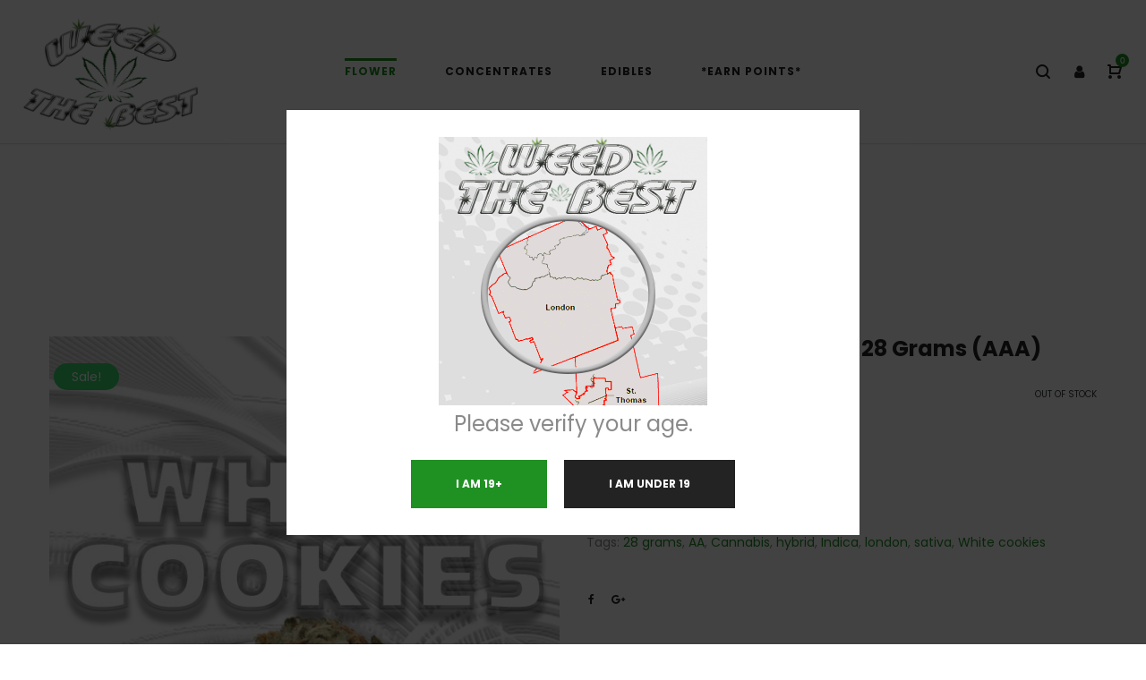

--- FILE ---
content_type: text/html; charset=UTF-8
request_url: https://weedthebest.online/product/girl-scout-aaa-28-grams-sb/
body_size: 20594
content:
<!DOCTYPE html>
<html lang="en-US">
    <head>
        <meta charset="UTF-8">
        <!--[if IE]>
        <meta http-equiv="X-UA-Compatible" content="IE=edge,chrome=1">
        <![endif]-->
        <meta name="viewport" content="width=device-width, initial-scale=1">
        <link rel="profile" href="http://gmpg.org/xfn/11">
        <link rel="pingback" href="https://weedthebest.online/xmlrpc.php">
        <title>*NEW* 🍪 White Cookies-28 Grams (AAA) &#8211; Weed The Best</title>
<meta name='robots' content='max-image-preview:large' />
<script>window._wca = window._wca || [];</script>
<link rel='dns-prefetch' href='//stats.wp.com' />
<link rel='dns-prefetch' href='//fonts.googleapis.com' />
<link rel='dns-prefetch' href='//s.w.org' />
<link rel='dns-prefetch' href='//v0.wordpress.com' />
<link rel='dns-prefetch' href='//c0.wp.com' />
<link rel="alternate" type="application/rss+xml" title="Weed The Best &raquo; Feed" href="https://weedthebest.online/feed/" />
<link rel="alternate" type="application/rss+xml" title="Weed The Best &raquo; Comments Feed" href="https://weedthebest.online/comments/feed/" />
<link rel="alternate" type="application/rss+xml" title="Weed The Best &raquo; *NEW* 🍪 White Cookies-28 Grams (AAA) Comments Feed" href="https://weedthebest.online/product/girl-scout-aaa-28-grams-sb/feed/" />
<script type="text/javascript">
window._wpemojiSettings = {"baseUrl":"https:\/\/s.w.org\/images\/core\/emoji\/13.1.0\/72x72\/","ext":".png","svgUrl":"https:\/\/s.w.org\/images\/core\/emoji\/13.1.0\/svg\/","svgExt":".svg","source":{"concatemoji":"https:\/\/weedthebest.online\/wp-includes\/js\/wp-emoji-release.min.js?ver=5.9.2"}};
/*! This file is auto-generated */
!function(e,a,t){var n,r,o,i=a.createElement("canvas"),p=i.getContext&&i.getContext("2d");function s(e,t){var a=String.fromCharCode;p.clearRect(0,0,i.width,i.height),p.fillText(a.apply(this,e),0,0);e=i.toDataURL();return p.clearRect(0,0,i.width,i.height),p.fillText(a.apply(this,t),0,0),e===i.toDataURL()}function c(e){var t=a.createElement("script");t.src=e,t.defer=t.type="text/javascript",a.getElementsByTagName("head")[0].appendChild(t)}for(o=Array("flag","emoji"),t.supports={everything:!0,everythingExceptFlag:!0},r=0;r<o.length;r++)t.supports[o[r]]=function(e){if(!p||!p.fillText)return!1;switch(p.textBaseline="top",p.font="600 32px Arial",e){case"flag":return s([127987,65039,8205,9895,65039],[127987,65039,8203,9895,65039])?!1:!s([55356,56826,55356,56819],[55356,56826,8203,55356,56819])&&!s([55356,57332,56128,56423,56128,56418,56128,56421,56128,56430,56128,56423,56128,56447],[55356,57332,8203,56128,56423,8203,56128,56418,8203,56128,56421,8203,56128,56430,8203,56128,56423,8203,56128,56447]);case"emoji":return!s([10084,65039,8205,55357,56613],[10084,65039,8203,55357,56613])}return!1}(o[r]),t.supports.everything=t.supports.everything&&t.supports[o[r]],"flag"!==o[r]&&(t.supports.everythingExceptFlag=t.supports.everythingExceptFlag&&t.supports[o[r]]);t.supports.everythingExceptFlag=t.supports.everythingExceptFlag&&!t.supports.flag,t.DOMReady=!1,t.readyCallback=function(){t.DOMReady=!0},t.supports.everything||(n=function(){t.readyCallback()},a.addEventListener?(a.addEventListener("DOMContentLoaded",n,!1),e.addEventListener("load",n,!1)):(e.attachEvent("onload",n),a.attachEvent("onreadystatechange",function(){"complete"===a.readyState&&t.readyCallback()})),(n=t.source||{}).concatemoji?c(n.concatemoji):n.wpemoji&&n.twemoji&&(c(n.twemoji),c(n.wpemoji)))}(window,document,window._wpemojiSettings);
</script>
<style type="text/css">
img.wp-smiley,
img.emoji {
	display: inline !important;
	border: none !important;
	box-shadow: none !important;
	height: 1em !important;
	width: 1em !important;
	margin: 0 0.07em !important;
	vertical-align: -0.1em !important;
	background: none !important;
	padding: 0 !important;
}
</style>
	<link rel='stylesheet' id='wp-block-library-css'  href='https://c0.wp.com/c/5.9.2/wp-includes/css/dist/block-library/style.min.css' type='text/css' media='all' />
<style id='wp-block-library-inline-css' type='text/css'>
.has-text-align-justify{text-align:justify;}
</style>
<link rel='stylesheet' id='mediaelement-css'  href='https://c0.wp.com/c/5.9.2/wp-includes/js/mediaelement/mediaelementplayer-legacy.min.css' type='text/css' media='all' />
<link rel='stylesheet' id='wp-mediaelement-css'  href='https://c0.wp.com/c/5.9.2/wp-includes/js/mediaelement/wp-mediaelement.min.css' type='text/css' media='all' />
<link rel='stylesheet' id='wc-blocks-vendors-style-css'  href='https://c0.wp.com/p/woocommerce/6.3.1/packages/woocommerce-blocks/build/wc-blocks-vendors-style.css' type='text/css' media='all' />
<link rel='stylesheet' id='wc-blocks-style-css'  href='https://c0.wp.com/p/woocommerce/6.3.1/packages/woocommerce-blocks/build/wc-blocks-style.css' type='text/css' media='all' />
<style id='global-styles-inline-css' type='text/css'>
body{--wp--preset--color--black: #000000;--wp--preset--color--cyan-bluish-gray: #abb8c3;--wp--preset--color--white: #ffffff;--wp--preset--color--pale-pink: #f78da7;--wp--preset--color--vivid-red: #cf2e2e;--wp--preset--color--luminous-vivid-orange: #ff6900;--wp--preset--color--luminous-vivid-amber: #fcb900;--wp--preset--color--light-green-cyan: #7bdcb5;--wp--preset--color--vivid-green-cyan: #00d084;--wp--preset--color--pale-cyan-blue: #8ed1fc;--wp--preset--color--vivid-cyan-blue: #0693e3;--wp--preset--color--vivid-purple: #9b51e0;--wp--preset--gradient--vivid-cyan-blue-to-vivid-purple: linear-gradient(135deg,rgba(6,147,227,1) 0%,rgb(155,81,224) 100%);--wp--preset--gradient--light-green-cyan-to-vivid-green-cyan: linear-gradient(135deg,rgb(122,220,180) 0%,rgb(0,208,130) 100%);--wp--preset--gradient--luminous-vivid-amber-to-luminous-vivid-orange: linear-gradient(135deg,rgba(252,185,0,1) 0%,rgba(255,105,0,1) 100%);--wp--preset--gradient--luminous-vivid-orange-to-vivid-red: linear-gradient(135deg,rgba(255,105,0,1) 0%,rgb(207,46,46) 100%);--wp--preset--gradient--very-light-gray-to-cyan-bluish-gray: linear-gradient(135deg,rgb(238,238,238) 0%,rgb(169,184,195) 100%);--wp--preset--gradient--cool-to-warm-spectrum: linear-gradient(135deg,rgb(74,234,220) 0%,rgb(151,120,209) 20%,rgb(207,42,186) 40%,rgb(238,44,130) 60%,rgb(251,105,98) 80%,rgb(254,248,76) 100%);--wp--preset--gradient--blush-light-purple: linear-gradient(135deg,rgb(255,206,236) 0%,rgb(152,150,240) 100%);--wp--preset--gradient--blush-bordeaux: linear-gradient(135deg,rgb(254,205,165) 0%,rgb(254,45,45) 50%,rgb(107,0,62) 100%);--wp--preset--gradient--luminous-dusk: linear-gradient(135deg,rgb(255,203,112) 0%,rgb(199,81,192) 50%,rgb(65,88,208) 100%);--wp--preset--gradient--pale-ocean: linear-gradient(135deg,rgb(255,245,203) 0%,rgb(182,227,212) 50%,rgb(51,167,181) 100%);--wp--preset--gradient--electric-grass: linear-gradient(135deg,rgb(202,248,128) 0%,rgb(113,206,126) 100%);--wp--preset--gradient--midnight: linear-gradient(135deg,rgb(2,3,129) 0%,rgb(40,116,252) 100%);--wp--preset--duotone--dark-grayscale: url('#wp-duotone-dark-grayscale');--wp--preset--duotone--grayscale: url('#wp-duotone-grayscale');--wp--preset--duotone--purple-yellow: url('#wp-duotone-purple-yellow');--wp--preset--duotone--blue-red: url('#wp-duotone-blue-red');--wp--preset--duotone--midnight: url('#wp-duotone-midnight');--wp--preset--duotone--magenta-yellow: url('#wp-duotone-magenta-yellow');--wp--preset--duotone--purple-green: url('#wp-duotone-purple-green');--wp--preset--duotone--blue-orange: url('#wp-duotone-blue-orange');--wp--preset--font-size--small: 13px;--wp--preset--font-size--medium: 20px;--wp--preset--font-size--large: 36px;--wp--preset--font-size--x-large: 42px;}.has-black-color{color: var(--wp--preset--color--black) !important;}.has-cyan-bluish-gray-color{color: var(--wp--preset--color--cyan-bluish-gray) !important;}.has-white-color{color: var(--wp--preset--color--white) !important;}.has-pale-pink-color{color: var(--wp--preset--color--pale-pink) !important;}.has-vivid-red-color{color: var(--wp--preset--color--vivid-red) !important;}.has-luminous-vivid-orange-color{color: var(--wp--preset--color--luminous-vivid-orange) !important;}.has-luminous-vivid-amber-color{color: var(--wp--preset--color--luminous-vivid-amber) !important;}.has-light-green-cyan-color{color: var(--wp--preset--color--light-green-cyan) !important;}.has-vivid-green-cyan-color{color: var(--wp--preset--color--vivid-green-cyan) !important;}.has-pale-cyan-blue-color{color: var(--wp--preset--color--pale-cyan-blue) !important;}.has-vivid-cyan-blue-color{color: var(--wp--preset--color--vivid-cyan-blue) !important;}.has-vivid-purple-color{color: var(--wp--preset--color--vivid-purple) !important;}.has-black-background-color{background-color: var(--wp--preset--color--black) !important;}.has-cyan-bluish-gray-background-color{background-color: var(--wp--preset--color--cyan-bluish-gray) !important;}.has-white-background-color{background-color: var(--wp--preset--color--white) !important;}.has-pale-pink-background-color{background-color: var(--wp--preset--color--pale-pink) !important;}.has-vivid-red-background-color{background-color: var(--wp--preset--color--vivid-red) !important;}.has-luminous-vivid-orange-background-color{background-color: var(--wp--preset--color--luminous-vivid-orange) !important;}.has-luminous-vivid-amber-background-color{background-color: var(--wp--preset--color--luminous-vivid-amber) !important;}.has-light-green-cyan-background-color{background-color: var(--wp--preset--color--light-green-cyan) !important;}.has-vivid-green-cyan-background-color{background-color: var(--wp--preset--color--vivid-green-cyan) !important;}.has-pale-cyan-blue-background-color{background-color: var(--wp--preset--color--pale-cyan-blue) !important;}.has-vivid-cyan-blue-background-color{background-color: var(--wp--preset--color--vivid-cyan-blue) !important;}.has-vivid-purple-background-color{background-color: var(--wp--preset--color--vivid-purple) !important;}.has-black-border-color{border-color: var(--wp--preset--color--black) !important;}.has-cyan-bluish-gray-border-color{border-color: var(--wp--preset--color--cyan-bluish-gray) !important;}.has-white-border-color{border-color: var(--wp--preset--color--white) !important;}.has-pale-pink-border-color{border-color: var(--wp--preset--color--pale-pink) !important;}.has-vivid-red-border-color{border-color: var(--wp--preset--color--vivid-red) !important;}.has-luminous-vivid-orange-border-color{border-color: var(--wp--preset--color--luminous-vivid-orange) !important;}.has-luminous-vivid-amber-border-color{border-color: var(--wp--preset--color--luminous-vivid-amber) !important;}.has-light-green-cyan-border-color{border-color: var(--wp--preset--color--light-green-cyan) !important;}.has-vivid-green-cyan-border-color{border-color: var(--wp--preset--color--vivid-green-cyan) !important;}.has-pale-cyan-blue-border-color{border-color: var(--wp--preset--color--pale-cyan-blue) !important;}.has-vivid-cyan-blue-border-color{border-color: var(--wp--preset--color--vivid-cyan-blue) !important;}.has-vivid-purple-border-color{border-color: var(--wp--preset--color--vivid-purple) !important;}.has-vivid-cyan-blue-to-vivid-purple-gradient-background{background: var(--wp--preset--gradient--vivid-cyan-blue-to-vivid-purple) !important;}.has-light-green-cyan-to-vivid-green-cyan-gradient-background{background: var(--wp--preset--gradient--light-green-cyan-to-vivid-green-cyan) !important;}.has-luminous-vivid-amber-to-luminous-vivid-orange-gradient-background{background: var(--wp--preset--gradient--luminous-vivid-amber-to-luminous-vivid-orange) !important;}.has-luminous-vivid-orange-to-vivid-red-gradient-background{background: var(--wp--preset--gradient--luminous-vivid-orange-to-vivid-red) !important;}.has-very-light-gray-to-cyan-bluish-gray-gradient-background{background: var(--wp--preset--gradient--very-light-gray-to-cyan-bluish-gray) !important;}.has-cool-to-warm-spectrum-gradient-background{background: var(--wp--preset--gradient--cool-to-warm-spectrum) !important;}.has-blush-light-purple-gradient-background{background: var(--wp--preset--gradient--blush-light-purple) !important;}.has-blush-bordeaux-gradient-background{background: var(--wp--preset--gradient--blush-bordeaux) !important;}.has-luminous-dusk-gradient-background{background: var(--wp--preset--gradient--luminous-dusk) !important;}.has-pale-ocean-gradient-background{background: var(--wp--preset--gradient--pale-ocean) !important;}.has-electric-grass-gradient-background{background: var(--wp--preset--gradient--electric-grass) !important;}.has-midnight-gradient-background{background: var(--wp--preset--gradient--midnight) !important;}.has-small-font-size{font-size: var(--wp--preset--font-size--small) !important;}.has-medium-font-size{font-size: var(--wp--preset--font-size--medium) !important;}.has-large-font-size{font-size: var(--wp--preset--font-size--large) !important;}.has-x-large-font-size{font-size: var(--wp--preset--font-size--x-large) !important;}
</style>
<link rel='stylesheet' id='points-and-rewards-for-woocommerce-css'  href='https://weedthebest.online/wp-content/plugins/points-and-rewards-for-woocommerce/public/css/points-rewards-for-woocommerce-public.min.css?ver=1.2.4' type='text/css' media='all' />
<link rel='stylesheet' id='photoswipe-css'  href='https://c0.wp.com/p/woocommerce/6.3.1/assets/css/photoswipe/photoswipe.min.css' type='text/css' media='all' />
<link rel='stylesheet' id='photoswipe-default-skin-css'  href='https://c0.wp.com/p/woocommerce/6.3.1/assets/css/photoswipe/default-skin/default-skin.min.css' type='text/css' media='all' />
<style id='woocommerce-inline-inline-css' type='text/css'>
.woocommerce form .form-row .required { visibility: visible; }
</style>
<link rel='stylesheet' id='a3wc_sort_display-css'  href='//weedthebest.online/wp-content/uploads/sass/wc_sort_display.min.css?ver=1753765735' type='text/css' media='all' />
<link rel='stylesheet' id='font-awesome-css'  href='https://weedthebest.online/wp-content/plugins/lastudio-core/assets/css/font-awesome.min.css' type='text/css' media='all' />
<link rel='stylesheet' id='animate-css-css'  href='https://weedthebest.online/wp-content/plugins/js_composer/assets/lib/bower/animate-css/animate.min.css?ver=5.4.5' type='text/css' media='all' />
<link rel='stylesheet' id='precise-theme-css'  href='https://weedthebest.online/wp-content/themes/precise/style.css' type='text/css' media='all' />
<style id='precise-theme-inline-css' type='text/css'>
.site-loading .la-image-loading {opacity: 1;visibility: visible}.la-image-loading.spinner-custom .content {width: 100px;margin-top: -50px;height: 100px;margin-left: -50px;text-align: center}.la-image-loading.spinner-custom .content img {width: auto;margin: 0 auto}.site-loading #page.site {opacity: 0;transition: all .3s ease-in-out}#page.site {opacity: 1}.la-image-loading {opacity: 0;position: fixed;z-index: 999999;left: 0;top: 0;right: 0;bottom: 0;background-color: #fff;overflow: hidden;transition: all .3s ease-in-out;-webkit-transition: all .3s ease-in-out;visibility: hidden;background-repeat: repeat;background-position: left top}.la-image-loading .content {position: absolute;width: 50px;height: 50px;top: 50%;left: 50%;margin-left: -25px;margin-top: -25px}.la-image-loading .la-loader.spinner5 > div,.la-image-loading .la-loader.spinner4 > div,.la-image-loading .la-loader.spinner3 > div,.la-image-loading .la-loader.spinner2,.la-image-loading .la-loader.spinner1{background-color: #1f9123}.section-page-header{color: #8a8a8a;background-repeat: repeat;background-position: left top}.section-page-header .page-title{color: #232324}.section-page-header a{color: #8a8a8a}.section-page-header a:hover{color: #ffffff}.section-page-header .page-header-inner{padding-top: 25px;padding-bottom: 25px}@media(min-width: 768px){.section-page-header .page-header-inner{padding-top: 25px;padding-bottom: 25px}}@media(min-width: 992px){.section-page-header .page-header-inner{padding-top: 70px;padding-bottom: 70px}}.site-main{padding-top:20px;padding-bottom:50px}body.precise-body{font-size: 14px;background-repeat: repeat;background-position: left top;background-color: #ffffff}body.precise-body.body-boxed #page.site{width: 1230px;max-width: 100%;margin-left: auto;margin-right: auto;background-repeat: repeat;background-position: left top}#masthead_aside,.site-header .site-header-inner{background-repeat: repeat;background-position: left top;background-color: #fff}.enable-header-transparency .site-header:not(.is-sticky) .site-header-inner{background-repeat: repeat;background-position: left top;background-color: rgba(0,0,0,0)}.site-footer{background-repeat: repeat;background-position: left top;background-color: #232324}.open-newsletter-popup .lightcase-inlineWrap{background-repeat: repeat;background-position: left top}.site-header .site-branding a{height: 160px;line-height: 160px}.site-header .header-component-inner{padding-top: 60px;padding-bottom: 60px}.site-header .header-main .la_com_action--dropdownmenu .menu,.site-header .mega-menu > li > .popup{margin-top: 80px}.site-header .header-main .la_com_action--dropdownmenu:hover .menu,.site-header .mega-menu > li:hover > .popup{margin-top: 60px}.site-header.is-sticky .site-branding a{height: 150px;line-height: 150px}.site-header.is-sticky .header-component-inner{padding-top: 55px;padding-bottom: 55px}.site-header.is-sticky .header-main .la_com_action--dropdownmenu .menu,.site-header.is-sticky .mega-menu > li > .popup{margin-top: 75px}.site-header.is-sticky .header-main .la_com_action--dropdownmenu:hover .menu,.site-header.is-sticky .mega-menu > li:hover > .popup{margin-top: 55px}@media(max-width: 991px){.site-header-mobile .site-branding a{height: 100px;line-height: 100px}.site-header-mobile .header-component-inner{padding-top: 30px;padding-bottom: 30px}.site-header-mobile.is-sticky .site-branding a{height: 80px;line-height: 80px}.site-header-mobile.is-sticky .header-component-inner{padding-top: 20px;padding-bottom: 20px}}.three-font-family,.highlight-font-family {font-family: "Yesteryear"}h1,.h1, h2,.h2, h3,.h3, h4,.h4, h5,.h5, h6,.h6, .title-xlarge, .mega-menu .mm-popup-wide .inner > ul.sub-menu > li > a, .hover-box-icon .la-sc-icon-boxes a, .la-stats-counter.about-counter .icon-value, .la-pricing-table-wrap.style-4 .la-pricing-table .pricing-heading, .la-pricing-table-wrap.style-4 .la-pricing-table .price-box .price-value, .la-pricing-table-wrap.style-4 .la-pricing-table .pricing-action a, .heading-font-family {font-family: "Poppins"}body, .la-blockquote.style-1 footer, .la-blockquote.style-2 footer {font-family: "Poppins"}.background-color-primary, .la_compt_iem .component-target-badget, .wc-toolbar .wc-ordering ul li:hover a, .wc-toolbar .wc-ordering ul li.active a, .site-main-nav .main-menu > li > a:after, .header6-fallback-inner .dl-menuwrapper li:not(.dl-back) > a .mm-text:before, .dl-menu .tip.hot,.mega-menu .tip.hot,.menu .tip.hot, .blog_item--thumbnail-with-effect .item--overlay, .comment-form .form-submit .submit, .social-media-link.style-round a:hover, .social-media-link.style-square a:hover, .social-media-link.style-circle a:hover, .social-media-link.style-outline a:hover, .banner-type-hover_effect .banner--link-overlay:after, .la-sc-icon-boxes .box-icon-style-square span,.la-sc-icon-boxes .box-icon-style-circle span,.la-sc-icon-boxes .box-icon-style-round span, .la-newsletter-popup .yikes-easy-mc-form .yikes-easy-mc-submit-button:hover, .portfolios-loop.pf-style-2 .item--info, .la-pricing-table-wrap.style-1 .pricing-action a:hover, .la-pricing-table-wrap.style-1.is_box_featured .pricing-action a, .la-pricing-table-wrap.style-2 .la-pricing-table .pricing-heading, .la-pricing-table-wrap.style-2 .la-pricing-table .pricing-action, .la-pricing-table-wrap.style-3 .la-pricing-table .pricing-heading-wrap, .la-pricing-table-wrap.style-4 .la-pricing-table:hover .pricing-action a, .la-timeline-wrap.style-1 .timeline-block .timeline-dot, .la-woo-product-gallery .woocommerce-product-gallery__trigger, .product--summary .single_add_to_cart_button:hover, .wc-tabs li a:after, .registration-form .button, .la-loader.spinner1, .la-loader.spinner2, .la-loader.spinner3 [class*="bounce"], .la-loader.spinner4 [class*="dot"], .la-loader.spinner5 div, .socials-color a:hover {background-color: #1f9123}.background-color-secondary, .la-pagination ul .page-numbers.current, .slick-slider .slick-dots button, #header_aside .btn-aside-toggle, .comment-form .form-submit .submit:hover, .portfolio-single-page .entry-tax-list:after, .social-media-link.style-round a, .social-media-link.style-square a, .social-media-link.style-circle a, [class*="vc_tta-la-"] .tabs-la-2 .vc_tta-tabs-list li a:after,[class*="vc_tta-la-"] .tabs-la-1 .vc_tta-tabs-list li a:after, .la-newsletter-popup .yikes-easy-mc-form .yikes-easy-mc-submit-button, .product--summary .single_add_to_cart_button {background-color: #232324}.background-color-secondary, .socials-color a {background-color: #232324}.background-color-body {background-color: #8a8a8a}.background-color-border {background-color: #e6e6e6}a:focus, a:hover, .search-form .search-button:hover, .slick-slider button.slick-arrow:hover, .vertical-style ul li:hover a, .vertical-style ul li.active a, .filter-style-2 ul li:hover a, .filter-style-2 ul li.active a, .wc-toolbar .wc-view-toggle .active, .wc-toolbar .wc-view-count li.active, .widget.widget_product_tag_cloud .active a,.widget.product-sort-by .active a,.widget.widget_layered_nav .active a,.widget.la-price-filter-list .active a, .product_list_widget a:hover, #header_aside .btn-aside-toggle:hover, .header6-fallback .btn-aside-toggle:hover, .dl-menu .tip.hot .tip-arrow:before,.mega-menu .tip.hot .tip-arrow:before,.menu .tip.hot .tip-arrow:before, .product_item--category-link a:hover,.blog_item--category-link a:hover, .blog_item--meta a:hover, .entry-meta-footer .social--sharing a:hover, .portfolio-single-page .portfolio-social-links .social--sharing a:hover, body .vc_toggle.vc_toggle_default.vc_toggle_active .vc_toggle_title h4, .wpb-js-composer [class*="vc_tta-la-"] .vc_active .vc_tta-panel-heading .vc_tta-panel-title, [class*="vc_tta-la-"] .tabs-la-3 .vc_tta-tabs-list li.vc_active a, .la-sc-icon-boxes .box-icon-style-simple span, .hover-box-icon .la-sc-icon-boxes:hover a:hover, .subscribe-style-01 .yikes-easy-mc-form .yikes-easy-mc-submit-button:hover, .subscribe-style-04 .yikes-easy-mc-form .yikes-easy-mc-submit-button:hover, .wpb-js-composer .vc_tta.vc_tta-accordion.vc_tta-style-la-2 .vc_tta-panel.vc_active .vc_tta-panel-title, .la-pricing-table .wrap-icon .icon-inner, .la-pricing-table-wrap.style-1 .pricing-heading, .la-pricing-table-wrap.style-1 .pricing-action a, .la-pricing-table-wrap.style-2 .la-pricing-table .wrap-icon .icon-inner, .la-pricing-table-wrap.style-4 .la-pricing-table .pricing-heading, .la-timeline-wrap.style-1 .timeline-block .timeline-subtitle, .product_item .price ins, .products-list .product_item .product_item--info .add_compare:hover,.products-list .product_item .product_item--info .add_wishlist:hover, .product--summary .social--sharing a:hover, .product--summary .add_compare:hover,.product--summary .add_wishlist:hover, .cart-collaterals .woocommerce-shipping-calculator .button:hover,.cart-collaterals .la-coupon .button:hover, .woocommerce-MyAccount-navigation li.is-active a {color: #1f9123}.text-color-primary {color: #1f9123 !important}.swatch-wrapper:hover, .swatch-wrapper.selected, .social-media-link.style-outline a:hover, .la-headings .la-line, [class*="vc_tta-la-"] .tabs-la-3 .vc_tta-tabs-list li.vc_active a, .wpb-js-composer .vc_tta.vc_tta-accordion.vc_tta-style-la-3 .vc_tta-panel.vc_active, .la-pricing-table-wrap.style-1 .pricing-action a:hover, .la-pricing-table-wrap.style-1.is_box_featured .pricing-action a, .la-pricing-table-wrap.style-4 .la-pricing-table .pricing-action a, .la-pricing-table-wrap.style-4 .la-pricing-table:hover .pricing-action a, .la-woo-thumbs .la-thumb.slick-current:before {border-color: #1f9123}.border-color-primary {border-color: #1f9123 !important}.la-pricing-table-wrap.style-3 .la-pricing-table .pricing-heading-wrap:after {border-top-color: #1f9123}.border-top-color-primary {border-top-color: #1f9123 !important}.hover-box-icon .la-sc-icon-boxes:hover {border-bottom-color: #1f9123}.border-bottom-color-primary {border-bottom-color: #1f9123 !important}.border-left-color-primary {border-left-color: #1f9123 !important}.border-right-color-primary {border-right-color: #1f9123 !important}.la-pagination ul .page-numbers, .filter-style-1 ul li:hover a, .filter-style-1 ul li.active a,.filter-style-default ul li:hover a,.filter-style-default ul li.active a, .filter-style-2 ul li a, .woocommerce-message,.woocommerce-error,.woocommerce-info, .form-row label, div.quantity, .widget_recent_entries .pr-item .pr-item--right a:not(:hover), .widget_recent_comments li.recentcomments a, .product_list_widget a, .product_list_widget .amount, .sidebar-inner ul.menu li.current-cat > a, .sidebar-inner ul.menu li.current-cat-parent > a, .sidebar-inner ul.menu li.open > a, .sidebar-inner ul.menu li:hover > a, .tags-list a, .entry-meta-footer .social--sharing a, .author-info__name a, .post-navigation .post-title, .commentlist .comment-meta .comment-reply-link:hover, .comment-form label, .woocommerce-Reviews span#reply-title, .woocommerce-Reviews .comment_container .meta .woocommerce-review__author, .portfolio-single-page .portfolio-social-links .social--sharing, .portfolio-single-page .portfolio-meta-data .meta-item [class*="precise-icon"], .la-blockquote.style-2, .la-members--style-2 .item--social, .la-members--style-3 .member-social, [class*="vc_tta-la-"] .vc_tta-tabs-list li:hover > a,[class*="vc_tta-la-"] .vc_tta-tabs-list li.vc_active > a, [class*="vc_tta-la-"] .tabs-la-2 .vc_tta-tabs-list li:hover > a:after,[class*="vc_tta-la-"] .tabs-la-2 .vc_tta-tabs-list li.vc_active > a:after,[class*="vc_tta-la-"] .tabs-la-1 .vc_tta-tabs-list li:hover > a:after,[class*="vc_tta-la-"] .tabs-la-1 .vc_tta-tabs-list li.vc_active > a:after, [class*="vc_tta-la-"] .tabs-la-5 .vc_tta-tabs-list li a, .la_testimonials--style-1, .hover-box-icon .la-sc-icon-boxes:hover a, .cf7-style-01 .wpcf7-form-control-wrap .wpcf7-select,.cf7-style-01 .wpcf7-form-control-wrap .wpcf7-text,.cf7-style-01 .wpcf7-form-control-wrap .wpcf7-textarea, .la-newsletter-popup, .la-newsletter-popup .yikes-easy-mc-form .yikes-easy-mc-email:focus, .subscribe-style-01 .yikes-easy-mc-form .yikes-easy-mc-email:focus, .subscribe-style-01 .yikes-easy-mc-form .yikes-easy-mc-submit-button, .subscribe-style-03 .yikes-easy-mc-form, .subscribe-style-04 .yikes-easy-mc-form .yikes-easy-mc-email:focus, .subscribe-style-04 .yikes-easy-mc-form .yikes-easy-mc-submit-button, .subscribe-style-05 .yikes-easy-mc-form .yikes-easy-mc-email, .subscribe-style-05 .yikes-easy-mc-form .yikes-easy-mc-submit-button, .countdown-amount, .products-list .product_item .product_item--info .add_compare,.products-list .product_item .product_item--info .add_wishlist, .la-woo-thumbs .slick-arrow, .product--summary .price, .product--summary .product_meta_sku_wrapper, .product--summary .social--sharing a, .product--summary .group_table label, .product--summary .variations td, .product--summary .add_compare,.product--summary .add_wishlist, .product--summary .add_compare:hover:after,.product--summary .add_wishlist:hover:after, .wc-tabs li a, .wc-tab .wc-tab-title, .shop_table td.product-price,.shop_table td.product-subtotal, .shop_table .product-name a, .cart-collaterals .shop_table, .cart-collaterals .woocommerce-shipping-calculator .button,.cart-collaterals .la-coupon .button, .woocommerce > p.cart-empty:before, table.woocommerce-checkout-review-order-table, .wc_payment_methods .wc_payment_method label {color: #232324}.text-color-secondary {color: #232324 !important}input:focus, select:focus, textarea:focus, .la-pagination ul .page-numbers.current, .la-pagination ul .page-numbers:hover, .subscribe-style-05 .yikes-easy-mc-form .yikes-easy-mc-email {border-color: #232324}.border-color-secondary {border-color: #232324 !important}.border-top-color-secondary {border-top-color: #232324 !important}.border-bottom-color-secondary {border-bottom-color: #232324 !important}.border-left-color-secondary {border-left-color: #232324 !important}.border-right-color-secondary {border-right-color: #232324 !important}h1,.h1, h2,.h2, h3,.h3, h4,.h4, h5,.h5, h6,.h6, .title-xlarge, table th {color: #232324}.text-color-heading {color: #232324 !important}.border-color-heading {border-color: #232324 !important}.border-top-color-heading {border-top-color: #232324 !important}.border-bottom-color-heading {border-bottom-color: #232324 !important}.border-left-color-heading {border-left-color: #232324 !important}.border-right-color-heading {border-right-color: #232324 !important}.star-rating, .product .product-price del,.product .price del, .wc-toolbar .wc-view-count ul, .product_item--category-link a,.blog_item--category-link a, [class*="vc_tta-la-"] .tabs-la-3 .vc_tta-tabs-list li:hover a {color: #9d9d9d}.text-color-three {color: #9d9d9d !important}.border-color-three {border-color: #9d9d9d !important}.border-top-color-three {border-top-color: #9d9d9d !important}.border-bottom-color-three {border-bottom-color: #9d9d9d !important}.border-left-color-three {border-left-color: #9d9d9d !important}.border-right-color-three {border-right-color: #9d9d9d !important}body, .la-newsletter-popup .yikes-easy-mc-form .yikes-easy-mc-email, .subscribe-style-01 .yikes-easy-mc-form .yikes-easy-mc-email, .subscribe-style-04 .yikes-easy-mc-form .yikes-easy-mc-email, table.woocommerce-checkout-review-order-table .variation,table.woocommerce-checkout-review-order-table .product-quantity {color: #8a8a8a}.text-color-body {color: #8a8a8a !important}.border-color-body {border-color: #8a8a8a !important}.border-top-color-body {border-top-color: #8a8a8a !important}.border-bottom-color-body {border-bottom-color: #8a8a8a !important}.border-left-color-body {border-left-color: #8a8a8a !important}.border-right-color-body {border-right-color: #8a8a8a !important}input, select, textarea, table,table th,table td, .elm-loadmore-ajax a, .share-links a, .select2-container .select2-selection--single, .wc-toolbar .wc-ordering, .wc-toolbar .wc-ordering ul, .swatch-wrapper, .widget_shopping_cart_content .total, .calendar_wrap caption, .widget-border.widget, .widget-border-bottom.widget, .section-page-header, .precise-body.page-title-vhide .site-main, .sidebar-inner .widget_archive .menu li a, .sidebar-inner .widget_tag_cloud .tagcloud a, .showposts-loop.search-main-loop .item-inner, .single-post-detail .comments-area .comment-text, .single-post-content .entry-meta-footer, .woocommerce-Reviews li.comment + .comment, .la-blockquote.style-2, .la-blockquote.style-2 footer, .social-media-link.style-outline a, body .vc_toggle.vc_toggle_default, .la-newsletter-popup .yikes-easy-mc-form .yikes-easy-mc-email, .subscribe-style-01 .yikes-easy-mc-form .yikes-easy-mc-email, .subscribe-style-04 .yikes-easy-mc-form .yikes-easy-mc-email, .wpb-js-composer .vc_tta.vc_tta-accordion.vc_tta-style-la-1 .vc_tta-panel-title, .wpb-js-composer .vc_tta.vc_tta-accordion.vc_tta-style-la-3 .vc_tta-panel, .la-pricing-table-wrap.style-1 .package-featured li, .la-pricing-table-wrap.style-2 .la-pricing-table, .la-pricing-table-wrap.style-3 .la-pricing-table, .la-timeline-wrap.style-1 .timeline-line, .la-timeline-wrap.style-2 .timeline-title:after, .line-fullwidth, .la-p-single-wrap:not(.la-p-single-3) .la-wc-tabs-wrapper.active-sidebar-p-s-block .wc-tabs-wrapper, .shop_table.cart td {border-color: #e6e6e6}.border-color {border-color: #e6e6e6 !important}.border-top-color {border-top-color: #e6e6e6 !important}.border-bottom-color {border-bottom-color: #e6e6e6 !important}.border-left-color {border-left-color: #e6e6e6 !important}.border-right-color {border-right-color: #e6e6e6 !important}h1, .h1, h2, .h2, h3, .h3, h4, .h4, h5, .h5, h6, .h6, .title-xlarge {font-weight: 700}.btn {color: #fff;background-color: #232324}.btn:hover {background-color: #1f9123;color: #fff}.btn.btn-primary {background-color: #1f9123;color: #fff}.btn.btn-primary:hover {color: #fff;background-color: #232324}.btn.btn-outline {border-color: #e6e6e6;color: #232324}.btn.btn-outline:hover {color: #fff;background-color: #1f9123;border-color: #1f9123}.btn.btn-style-flat.btn-color-primary {background-color: #1f9123}.btn.btn-style-flat.btn-color-primary:hover {background-color: #232324}.btn.btn-style-flat.btn-color-white {background-color: #fff;color: #232324}.btn.btn-style-flat.btn-color-white:hover {color: #fff;background-color: #1f9123}.btn.btn-style-flat.btn-color-white2 {background-color: #fff;color: #232324}.btn.btn-style-flat.btn-color-white2:hover {color: #fff;background-color: #232324}.btn.btn-style-flat.btn-color-gray {background-color: #8a8a8a}.btn.btn-style-flat.btn-color-gray:hover {background-color: #1f9123}.btn.btn-style-outline:hover {border-color: #1f9123;background-color: #1f9123;color: #fff}.btn.btn-style-outline.btn-color-black {border-color: #232324;color: #232324}.btn.btn-style-outline.btn-color-black:hover {border-color: #1f9123;background-color: #1f9123;color: #fff}.btn.btn-style-outline.btn-color-primary {border-color: #1f9123;color: #1f9123}.btn.btn-style-outline.btn-color-primary:hover {border-color: #232324;background-color: #232324;color: #fff}.btn.btn-style-outline.btn-color-white {border-color: #fff;color: #fff}.btn.btn-style-outline.btn-color-white:hover {border-color: #1f9123;background-color: #1f9123;color: #fff}.btn.btn-style-outline.btn-color-white2 {border-color: rgba(255, 255, 255, 0.5);color: #fff}.btn.btn-style-outline.btn-color-white2:hover {border-color: #232324;background-color: #232324;color: #fff}.btn.btn-style-outline.btn-color-gray {border-color: #9d9d9d;color: #232324}.btn.btn-style-outline.btn-color-gray:hover {border-color: #232324;background-color: #232324;color: #fff}.woocommerce.add_to_cart_inline a {border-color: #e6e6e6;color: #232324}.woocommerce.add_to_cart_inline a:hover {background-color: #232324;border-color: #232324;color: #fff}.elm-loadmore-ajax a {color: #232324}.elm-loadmore-ajax a:hover {color: #232324;border-color: #232324}form.track_order .button,.products-list .product_item .product_item--info .add_to_cart_button,.place-order .button,.wc-proceed-to-checkout .button,.widget_shopping_cart_content .button,.woocommerce-MyAccount-content form .button,.lost_reset_password .button,form.register .button,.checkout_coupon .button,.woocomerce-form .button {background-color: #232324;border-color: #232324;color: #fff}form.track_order .button:hover,.products-list .product_item .product_item--info .add_to_cart_button:hover,.place-order .button:hover,.wc-proceed-to-checkout .button:hover,.widget_shopping_cart_content .button:hover,.woocommerce-MyAccount-content form .button:hover,.lost_reset_password .button:hover,form.register .button:hover,.checkout_coupon .button:hover,.woocomerce-form .button:hover {background-color: #1f9123;border-color: #1f9123;color: #fff}.shop_table.cart td.actions .button {background-color: transparent;color: #232324;border-color: #e6e6e6}.shop_table.cart td.actions .button:hover {color: #fff;background-color: #232324;border-color: #232324}.widget_price_filter .button {color: #fff;background-color: #1f9123}.widget_price_filter .button:hover {color: #fff;background-color: #232324}#masthead_aside,#header_aside {background-color: #fff;color: #232324}#masthead_aside h1, #masthead_aside .h1, #masthead_aside h2, #masthead_aside .h2, #masthead_aside h3, #masthead_aside .h3, #masthead_aside h4, #masthead_aside .h4, #masthead_aside h5, #masthead_aside .h5, #masthead_aside h6, #masthead_aside .h6, #masthead_aside .title-xlarge,#header_aside h1,#header_aside .h1,#header_aside h2,#header_aside .h2,#header_aside h3,#header_aside .h3,#header_aside h4,#header_aside .h4,#header_aside h5,#header_aside .h5,#header_aside h6,#header_aside .h6,#header_aside .title-xlarge {color: #232324}#masthead_aside ul:not(.sub-menu) > li > a,#header_aside ul:not(.sub-menu) > li > a {color: #232324}#masthead_aside ul:not(.sub-menu) > li:hover > a,#header_aside ul:not(.sub-menu) > li:hover > a {color: #1f9123}.header--aside .header_component--dropdown-menu .menu {background-color: #fff}.header--aside .header_component > a {color: #232324}.header--aside .header_component:hover > a {color: #1f9123}ul.mega-menu .popup li > a {color: #8a8a8a;background-color: rgba(0,0,0,0)}ul.mega-menu .popup li:hover > a {color: #232324;background-color: rgba(0,0,0,0)}ul.mega-menu .popup li.active > a {color: #232324;background-color: rgba(0,0,0,0)}ul.mega-menu .popup > .inner,ul.mega-menu .mm-popup-wide .inner > ul.sub-menu > li li ul.sub-menu,ul.mega-menu .mm-popup-narrow ul ul {background-color: #fff}ul.mega-menu .mm-popup-wide .inner > ul.sub-menu > li li li:hover > a,ul.mega-menu .mm-popup-narrow li.menu-item:hover > a {color: #232324;background-color: rgba(0,0,0,0)}ul.mega-menu .mm-popup-wide .inner > ul.sub-menu > li li li.active > a,ul.mega-menu .mm-popup-narrow li.menu-item.active > a {color: #232324;background-color: rgba(0,0,0,0)}ul.mega-menu .mm-popup-wide .inner > ul.sub-menu > li > a {color: #232324}.site-main-nav .main-menu > li > a {color: #232324;background-color: rgba(0,0,0,0)}.site-main-nav .main-menu > li.active > a,.site-main-nav .main-menu > li:hover > a {color: #1f9123;background-color: rgba(0,0,0,0)}.site-main-nav .main-menu > li.active:before,.site-main-nav .main-menu > li:hover:before {background-color: rgba(0,0,0,0)}.site-header .header_component > .component-target {color: #232324}.site-header .header_component--linktext:hover > a .component-target-text,.site-header .header_component:not(.la_com_action--linktext):hover > a {color: #1f9123}.site-header-top {background-color: #f7f7f7;color: #8a8a8a}.site-header-top .header_component .component-target {color: #8a8a8a}.site-header-top .header_component a.component-target {color: #8a8a8a}.site-header-top .header_component:hover a .component-target-text {color: #1f9123}.enable-header-transparency .site-header:not(.is-sticky) .header_component > a {color: #fff}.enable-header-transparency .site-header:not(.is-sticky) .header_component:hover > a {color: #ffffff}.enable-header-transparency .site-header:not(.is-sticky) .site-main-nav .main-menu > li > a {color: #fff;background-color: rgba(0,0,0,0)}.enable-header-transparency .site-header:not(.is-sticky) .site-main-nav .main-menu > li.active > a,.enable-header-transparency .site-header:not(.is-sticky) .site-main-nav .main-menu > li:hover > a {color: #ffffff;background-color: rgba(0,0,0,0)}.enable-header-transparency .site-header:not(.is-sticky) .site-main-nav .main-menu > li.active:before,.enable-header-transparency .site-header:not(.is-sticky) .site-main-nav .main-menu > li:hover:before {background-color: rgba(0,0,0,0)}.site-header-mobile .site-header-inner {background-color: #fff}.site-header-mobile .header_component > .component-target {color: #232324}.site-header-mobile .mobile-menu-wrap {background-color: #fff}.site-header-mobile .mobile-menu-wrap .dl-menuwrapper ul {background: #fff;border-color: #e6e6e6}.site-header-mobile .mobile-menu-wrap .dl-menuwrapper li {border-color: #e6e6e6}.site-header-mobile .mobile-menu-wrap .dl-menu > li > a {color: #232324;background-color: rgba(0,0,0,0)}.site-header-mobile .mobile-menu-wrap .dl-menu > li:hover > a {color: #1f9123;background-color: rgba(0,0,0,0)}.site-header-mobile .mobile-menu-wrap .dl-menu ul > li > a {color: #232324;background-color: rgba(0,0,0,0)}.site-header-mobile .mobile-menu-wrap .dl-menu ul > li:hover > a {color: #fff;background-color: #1f9123}.cart-flyout {background-color: #fff;color: #232324}.cart-flyout .cart-flyout__heading {color: #232324;font-family: "Poppins"}.cart-flyout .product_list_widget a {color: #232324}.cart-flyout .product_list_widget a:hover {color: #1f9123}.cart-flyout .widget_shopping_cart_content .total {color: #232324}.site-footer {color: #8a8a8a}.site-footer a {color: #8a8a8a}.site-footer a:hover {color: #1f9123}.site-footer .widget .widget-title {color: #ffffff}.site-header-mobile .mobile-menu-wrap .dl-menu {border-width: 1px 0 0;border-style: solid;box-shadow: 0 6px 12px rgba(0, 0, 0, 0.076);-webkit-box-shadow: 0 6px 12px rgba(0, 0, 0, 0.076)}.site-header-mobile .mobile-menu-wrap .dl-menu li {border-width: 1px 0 0;border-style: solid}.site-header-mobile .mobile-menu-wrap .dl-menuwrapper li.dl-subviewopen,.site-header-mobile .mobile-menu-wrap .dl-menuwrapper li.dl-subview,.site-header-mobile .mobile-menu-wrap .dl-menuwrapper li:first-child {border-top-width: 0}.wpb-js-composer [class*="vc_tta-la-"] .vc_tta-panel-heading .vc_tta-panel-title .vc_tta-icon {margin-right: 10px}.la-myaccount-page .la_tab_control li.active a,.la-myaccount-page .la_tab_control li:hover a,.la-myaccount-page .ywsl-label {color: #232324}.la-myaccount-page .btn-create-account:hover {color: #fff;background-color: #232324;border-color: #232324}.btn.btn-style-outline-bottom:hover {background: none !important;color: #1f9123 !important;border-color: #1f9123 !important}@media (max-width: 767px) {.la-advanced-product-filters {background-color: #fff;color: #232324}.la-advanced-product-filters .widget-title {color: #232324}.la-advanced-product-filters a {color: #232324}.la-advanced-product-filters a:hover {color: #1f9123}}
</style>
<link rel='stylesheet' id='precise-child-style-css'  href='https://weedthebest.online/wp-content/themes/precise-child/style.css?ver=1.0' type='text/css' media='all' />
<link rel='stylesheet' id='precise-google_fonts-css'  href='//fonts.googleapis.com/css?family=Poppins:regular%7CPoppins:700%7CYesteryear:regular' type='text/css' media='all' />
<link rel='stylesheet' id='jetpack_css-css'  href='https://c0.wp.com/p/jetpack/10.7.2/css/jetpack.css' type='text/css' media='all' />
<script type='text/javascript' src='https://c0.wp.com/c/5.9.2/wp-includes/js/jquery/jquery.min.js' id='jquery-core-js'></script>
<script type='text/javascript' src='https://c0.wp.com/c/5.9.2/wp-includes/js/jquery/jquery-migrate.min.js' id='jquery-migrate-js'></script>
<script type='text/javascript' src='https://c0.wp.com/c/5.9.2/wp-includes/js/clipboard.min.js' id='clipboard-js'></script>
<script type='text/javascript' id='points-and-rewards-for-woocommerce-js-extra'>
/* <![CDATA[ */
var mwb_wpr = {"ajaxurl":"https:\/\/weedthebest.online\/wp-admin\/admin-ajax.php","message":"Please enter valid points","empty_notice":"Please enter some points !!","minimum_points":"50","confirmation_msg":"Do you really want to upgrade your user level as this process will deduct the required points from your account?","minimum_points_text":"Minimum Points Require To Convert Points To Coupon is 50","mwb_wpr_custom_notice":"Number of Point you had entered will get deducted from your Account","mwb_wpr_nonce":"83c7421263","mwb_wpr_cart_points_rate":"50","mwb_wpr_cart_price_rate":"5","not_allowed":"Please enter some valid points!","not_suffient":"You do not have sufficient amount of points","above_order_limit":"Entered points are not applicable to this order.","points_empty":"Please enter points."};
/* ]]> */
</script>
<script type='text/javascript' src='https://weedthebest.online/wp-content/plugins/points-and-rewards-for-woocommerce/public/js/points-rewards-for-woocommerce-public.js?ver=1.2.4' id='points-and-rewards-for-woocommerce-js'></script>
<script defer type='text/javascript' src='https://stats.wp.com/s-202604.js' id='woocommerce-analytics-js'></script>
<link rel="https://api.w.org/" href="https://weedthebest.online/wp-json/" /><link rel="alternate" type="application/json" href="https://weedthebest.online/wp-json/wp/v2/product/106668" /><link rel="EditURI" type="application/rsd+xml" title="RSD" href="https://weedthebest.online/xmlrpc.php?rsd" />
<link rel="wlwmanifest" type="application/wlwmanifest+xml" href="https://weedthebest.online/wp-includes/wlwmanifest.xml" /> 
<meta name="generator" content="WordPress 5.9.2" />
<meta name="generator" content="WooCommerce 6.3.1" />
<link rel="canonical" href="https://weedthebest.online/product/girl-scout-aaa-28-grams-sb/" />
<link rel="alternate" type="application/json+oembed" href="https://weedthebest.online/wp-json/oembed/1.0/embed?url=https%3A%2F%2Fweedthebest.online%2Fproduct%2Fgirl-scout-aaa-28-grams-sb%2F" />
<link rel="alternate" type="text/xml+oembed" href="https://weedthebest.online/wp-json/oembed/1.0/embed?url=https%3A%2F%2Fweedthebest.online%2Fproduct%2Fgirl-scout-aaa-28-grams-sb%2F&#038;format=xml" />
<meta name="google-site-verification" content="U9hplWgbH_nG88YkmCV-OtnuFN7pPMmPWZOF6CBgrrg" /><style type='text/css'>img#wpstats{display:none}</style>
		<noscript><style>.woocommerce-product-gallery{ opacity: 1 !important; }</style></noscript>
	<style type="text/css">.recentcomments a{display:inline !important;padding:0 !important;margin:0 !important;}</style><meta name="generator" content="Powered by WPBakery Page Builder - drag and drop page builder for WordPress."/>
<!--[if lte IE 9]><link rel="stylesheet" type="text/css" href="https://weedthebest.online/wp-content/plugins/js_composer/assets/css/vc_lte_ie9.min.css" media="screen"><![endif]-->
<!-- Jetpack Open Graph Tags -->
<meta property="og:type" content="article" />
<meta property="og:title" content="*NEW* 🍪 White Cookies-28 Grams (AAA)" />
<meta property="og:url" content="https://weedthebest.online/product/girl-scout-aaa-28-grams-sb/" />
<meta property="og:description" content="WHITE COOKIES Strain Information Hybrid: 40% Sativa 60% Indica THC Average Level: 18% – 22% CBD Average Level: 0.01% – 0.7% Grade Quality: AAA This is one of the favourites for medical patient with…" />
<meta property="article:published_time" content="2021-04-05T22:51:12+00:00" />
<meta property="article:modified_time" content="2024-11-08T00:31:02+00:00" />
<meta property="og:site_name" content="Weed The Best" />
<meta property="og:image" content="https://weedthebest.online/wp-content/uploads/2021/04/White-Cookies-Generic-BuyGreens.Online.jpg" />
<meta property="og:image:width" content="600" />
<meta property="og:image:height" content="600" />
<meta property="og:image:alt" content="" />
<meta property="og:locale" content="en_US" />
<meta name="twitter:text:title" content="*NEW* 🍪 White Cookies-28 Grams (AAA)" />
<meta name="twitter:image" content="https://weedthebest.online/wp-content/uploads/2021/04/White-Cookies-Generic-BuyGreens.Online.jpg?w=640" />
<meta name="twitter:card" content="summary_large_image" />

<!-- End Jetpack Open Graph Tags -->
<style id="precise-extra-custom-css" type="text/css">@import url('https://fonts.googleapis.com/css?family=Dawning+of+a+New+Day');
#masthead {
    box-shadow: 0 0 3px #ccc;
}
.site-main {
    padding-bottom: 0px;
}
.logged-in #menu-account-navigation  li {
  float:none;
  width:100%;
  text-align:left;
  padding:0;
   
}
 #menu-account-navigation li {
     width: 50%;
    text-align: center;
    padding: 0 10px;
    margin: auto;
    float:left;
}
 #menu-account-navigation{
     right:0;
     width:308px;
 }
#menu-account-navigation li a {
    background: #1fa921;
    color: #fff;
    margin: auto;
}
.logged-in #menu-account-navigation  li a{
    background:transparent;
    color:inherit;
    max-width:100%;
}
.logged-in #menu-account-navigation  li a:hover{
      background:transparent;
    color:#1fa921;
}
#menu-account-navigation li a:hover {
    background: #008901;
    color: #fff;
}</style><script >try{  }catch (ex){}</script><noscript><style type="text/css"> .wpb_animate_when_almost_visible { opacity: 1; }</style></noscript>    </head>

    <body class="product-template-default single single-product postid-106668 theme-precise woocommerce woocommerce-page woocommerce-no-js precise-body lastudio-precise header-v1 header-mb-v1 footer-v4col3333 body-col-1c page-title-v1 enable-header-sticky enable-header-fullwidth enable-footer-fullwidth site-loading wpb-js-composer js-comp-ver-5.4.5 vc_responsive">
        <div class="la-image-loading"><div class="content"><div class="la-loader spinner3"><div class="dot1"></div><div class="dot2"></div><div class="bounce1"></div><div class="bounce2"></div><div class="bounce3"></div><div class="cube1"></div><div class="cube2"></div><div class="cube3"></div><div class="cube4"></div></div></div></div>        <a style="display:none" id="logouturl" href="https://weedthebest.online/wp-login.php?action=logout&amp;_wpnonce=771e6e338d" title="Logout">Logout</a>
        <div id="page" class="site">
            <div class="site-inner"><header id="masthead" class="site-header">
    <div class="la-header-sticky-height"></div>
            <div class="site-header-inner">
        <div class="container">
            <div class="header-main clearfix">
                <div class="header-component-outer header-left">
                    <div class="site-branding">
                        <a href="https://weedthebest.online/" rel="home">
                            <figure class="logo--normal"><img src="https://weedthebest.online/wp-content/uploads/2018/11/WeedTheBest2-e1541485003762.png" alt="Weed The Best" srcset="https://weedthebest.online/wp-content/uploads/2018/11/WeedTheBest2-e1541485003762.png 2x"/></figure>
                            <figure class="logo--transparency"><img src="https://weedthebest.online/wp-content/uploads/2018/11/WeedTheBest2-e1541485003762.png" alt="Weed The Best" srcset="https://weedthebest.online/wp-content/uploads/2018/11/WeedTheBest2-e1541485003762.png 2x"/></figure>
                        </a>
                    </div>
                </div>
                <div class="header-component-outer header-middle">
                    <div class="header-component-inner clearfix">
                        <nav class="site-main-nav clearfix" data-container="#masthead .header-main">
                            <ul id="menu-mega-menu-new" class="main-menu mega-menu"><li  class="menu-item menu-item-type-taxonomy menu-item-object-product_cat current-product-ancestor current-menu-parent current-product-parent menu-item-has-children mm-item mm-item-has-sub active mm-popup-narrow mm-item-level-0 menu-item-1717"><a href="https://weedthebest.online/product-category/flower/"><span class="mm-text">Flower</span></a>
<div class="popup"><div class="inner"  style=""><ul class="sub-menu">
	<li class="menu-item menu-item-type-taxonomy menu-item-object-product_cat current-product-ancestor current-menu-parent current-product-parent mm-item active mm-item-level-1 menu-item-1718" data-column="1"><a href="https://weedthebest.online/product-category/flower/hybrid/"><span class="mm-text">Hybrid</span></a></li>
	<li class="menu-item menu-item-type-taxonomy menu-item-object-product_cat current-product-ancestor current-menu-parent current-product-parent mm-item active mm-item-level-1 menu-item-1719" data-column="1"><a href="https://weedthebest.online/product-category/flower/indica/"><span class="mm-text">Indica</span></a></li>
	<li class="menu-item menu-item-type-taxonomy menu-item-object-product_cat current-product-ancestor current-menu-parent current-product-parent mm-item active mm-item-level-1 menu-item-1720" data-column="1"><a href="https://weedthebest.online/product-category/flower/sativa/"><span class="mm-text">Sativa</span></a></li>
	<li class="menu-item menu-item-type-taxonomy menu-item-object-product_cat mm-item mm-item-level-1 menu-item-1721" data-column="1"><a href="https://weedthebest.online/product-category/flower/premade-joint-blunt/"><span class="mm-text">Premade joint/blunt</span></a></li>
</ul></div></div>
</li>
<li  class="menu-item menu-item-type-taxonomy menu-item-object-product_cat menu-item-has-children mm-item mm-item-has-sub mm-popup-narrow mm-item-level-0 menu-item-1722"><a href="https://weedthebest.online/product-category/concentrates/"><span class="mm-text">Concentrates</span></a>
<div class="popup"><div class="inner"  style=""><ul class="sub-menu">
	<li class="menu-item menu-item-type-taxonomy menu-item-object-product_cat mm-item mm-item-level-1 menu-item-1725" data-column="1"><a href="https://weedthebest.online/product-category/concentrates/distillate-oil/"><span class="mm-text">Distillate &#038; oil</span></a></li>
	<li class="menu-item menu-item-type-taxonomy menu-item-object-product_cat mm-item mm-item-level-1 menu-item-1723" data-column="1"><a href="https://weedthebest.online/product-category/concentrates/moonrock/"><span class="mm-text">Moonrock</span></a></li>
	<li class="menu-item menu-item-type-taxonomy menu-item-object-product_cat mm-item mm-item-level-1 menu-item-1724" data-column="1"><a href="https://weedthebest.online/product-category/concentrates/shatters/"><span class="mm-text">Shatters</span></a></li>
</ul></div></div>
</li>
<li  class="menu-item menu-item-type-taxonomy menu-item-object-product_cat menu-item-has-children mm-item mm-item-has-sub mm-popup-narrow mm-item-level-0 menu-item-2981"><a href="https://weedthebest.online/product-category/edibles/"><span class="mm-text">Edibles</span></a>
<div class="popup"><div class="inner"  style=""><ul class="sub-menu">
	<li class="menu-item menu-item-type-taxonomy menu-item-object-product_cat mm-item mm-item-level-1 menu-item-2982" data-column="1"><a href="https://weedthebest.online/product-category/edibles/gummies/"><span class="mm-text">Gummies</span></a></li>
</ul></div></div>
</li>
<li  class="menu-item menu-item-type-post_type menu-item-object-page menu-item-has-children mm-item mm-item-has-sub mm-popup-narrow mm-item-level-0 menu-item-123009"><a href="https://weedthebest.online/earn-points/"><span class="mm-text">*EARN POINTS*</span></a>
<div class="popup"><div class="inner"  style=""><ul class="sub-menu">
	<li class="menu-item menu-item-type-post_type menu-item-object-page mm-item mm-item-level-1 menu-item-123999" data-column="1"><a href="https://weedthebest.online/earn-points/"><span class="mm-text">*EARN POINTS* Program info</span></a></li>
	<li class="menu-item menu-item-type-custom menu-item-object-custom mm-item mm-item-level-1 menu-item-123018" data-column="1"><a href="https://weedthebest.online/account/points/"><span class="mm-text">Points</span></a></li>
</ul></div></div>
</li>
</ul>                        </nav>
                    </div>
                </div>
                <div class="header-component-outer header-right">
                    <div class="header-component-inner clearfix">
                        <div class="header_component header_component--searchbox la_compt_iem la_com_action--searchbox searchbox__01 "><a class="component-target" href="javascript:;"><i class="precise-icon-zoom"></i></a></div><div class="header_component header_component--dropdown-menu la_compt_iem la_com_action--dropdownmenu "><a class="component-target" href="javascript:;"><i class="fa fa-user"></i></a><ul id="menu-account-navigation" class="menu"><li id="menu-item-1351" class="nmr-logged-out menu-item menu-item-type-post_type menu-item-object-page menu-item-1351"><a href="https://weedthebest.online/account/">Login</a></li>
<li id="menu-item-1922" class="nmr-logged-out menu-item menu-item-type-custom menu-item-object-custom menu-item-1922"><a href="http://weedthebest.online/account/?tab=register">Register</a></li>
</ul></div><div class="header_component header_component--cart la_compt_iem la_com_action--cart "><a class="component-target" href="https://weedthebest.online/cart/"><i class="precise-icon-cart-modern"></i><span class="component-target-badget la-cart-count">-</span></a></div>                                            </div>
                </div>
            </div>
        </div>
    </div>
</header>
<!-- #masthead --><div class="site-header-mobile">
    <div class="la-header-sticky-height-mb"></div>
    <div class="site-header-inner">
        <div class="container">
            <div class="header-main clearfix">
                <div class="header-component-outer header-component-outer_logo">
                    <div class="site-branding">
                        <a href="https://weedthebest.online/" rel="home">
                            <figure><img src="https://weedthebest.online/wp-content/uploads/2018/11/WeedTheBest2-e1541485003762.png" alt="Weed The Best" srcset="https://weedthebest.online/wp-content/uploads/2018/11/WeedTheBest2-e1541485003762.png 2x"/></figure>
                        </a>
                    </div>
                </div>
                <div class="header-component-outer header-component-outer_1">
                    <div class="header-component-inner clearfix">
                        <div class="header_component header_component--dropdown-menu la_compt_iem la_com_action--dropdownmenu "><a class="component-target" href="javascript:;"><i class="fa fa-user-circle-o"></i></a><ul id="menu-account-navigation-1" class="menu"><li class="nmr-logged-out menu-item menu-item-type-post_type menu-item-object-page menu-item-1351"><a href="https://weedthebest.online/account/">Login</a></li>
<li class="nmr-logged-out menu-item menu-item-type-custom menu-item-object-custom menu-item-1922"><a href="http://weedthebest.online/account/?tab=register">Register</a></li>
</ul></div><div class="header_component header_component--wishlist la_compt_iem la_com_action--wishlist "><a class="component-target" href="#"><i class="precise-icon-favourite2"></i><span class="component-target-badget la-wishlist-count">-</span></a></div><div class="header_component header_component--primary-menu la_compt_iem la_com_action--primary-menu "><a class="component-target" href="javascript:;"><i class="precise-icon-menu"></i></a></div>                    </div>
                </div>
                                <div class="header-component-outer header-component-outer_2">
                    <div class="header-component-inner clearfix">
                        <div class="header_component header_component--searchbox la_compt_iem la_com_action--searchbox searchbox__01 "><a class="component-target" href="javascript:;"><i class="precise-icon-zoom"></i></a></div><div class="header_component header_component--cart la_compt_iem la_com_action--cart "><a class="component-target" href="https://weedthebest.online/cart/"><i class="precise-icon-cart-modern"></i><span class="component-target-badget la-cart-count">-</span></a></div>                    </div>
                </div>
                            </div>
        </div>
        <div class="mobile-menu-wrap">
            <div id="la_mobile_nav" class="dl-menuwrapper"></div>
        </div>
    </div>
</div>
<!-- .site-header-mobile --><section id="section_page_header" class="section-page-header">
    <div class="container">
        <div class="page-header-inner">
            <div class="row">
                <div class="col-xs-12">
                    <header><h3 class="page-title h3">*NEW* 🍪 White Cookies-28 Grams (AAA)</h3></header>                    
		<div class="la-breadcrumbs hidden-xs"><div>
		<div class="la-breadcrumb-content">
		<div class="la-breadcrumb-wrap"><div class="la-breadcrumb-item"><a href="https://weedthebest.online/" class="la-breadcrumb-item-link is-home" rel="home" title="Home">Home</a></div>
			 <div class="la-breadcrumb-item"><div class="la-breadcrumb-item-sep">/</div></div> <div class="la-breadcrumb-item"><a href="https://weedthebest.online/shop/" class="la-breadcrumb-item-link" rel="tag" title="Shop">Shop</a></div>
			 <div class="la-breadcrumb-item"><div class="la-breadcrumb-item-sep">/</div></div> <div class="la-breadcrumb-item"><a href="https://weedthebest.online/product-category/flower/" class="la-breadcrumb-item-link" rel="tag" title="Flower">Flower</a></div>
			 <div class="la-breadcrumb-item"><div class="la-breadcrumb-item-sep">/</div></div> <div class="la-breadcrumb-item"><span class="la-breadcrumb-item-target">*NEW* 🍪 White Cookies-28 Grams (AAA)</span></div>
		</div>
		</div></div>
		</div>                </div>
            </div>
        </div>
    </div>
</section>
<!-- #page_header -->
	<div id="main" class="site-main"><div class="container"><div class="row"><main id="site-content" class="col-md-12 col-xs-12 site-content"><div class="site-content-inner"><div class="page-content">
					
			
<div class="woocommerce-notices-wrapper"></div>
<div id="product-106668" class="la-p-single-wrap la-p-single-1 post-106668 product type-product status-publish has-post-thumbnail product_cat-flower product_cat-hybrid product_cat-indica product_cat-sativa product_tag-28-grams product_tag-aa product_tag-cannabis product_tag-hybrid product_tag-indica product_tag-london product_tag-sativa product_tag-white-cookies first outofstock sale featured shipping-taxable purchasable product-type-simple thumb-no-effect prod-rating-on">

	<div class="row la-single-product-page">
		<div class="col-xs-12 col-sm-6 p-left product-main-image">
			<div class="p---large">
				
	<span class="onsale">Sale!</span>
	<div class="product--large-image clearfix">
	<div data-product_id="106668" class="woocommerce-product-gallery--with-images woocommerce-product-gallery--columns-4 images la-woo-product-gallery" data-columns="4" style="opacity: 0; transition: opacity .25s ease-in-out;">
		<figure class="woocommerce-product-gallery__wrapper">
			<div data-thumb="https://weedthebest.online/wp-content/uploads/2021/04/White-Cookies-Generic-BuyGreens.Online.jpg" class="woocommerce-product-gallery__image"><a href="https://weedthebest.online/wp-content/uploads/2021/04/White-Cookies-Generic-BuyGreens.Online.jpg"><img width="600" height="600" src="https://weedthebest.online/wp-content/uploads/2021/04/White-Cookies-Generic-BuyGreens.Online.jpg" class="attachment-shop_single size-shop_single wp-post-image" alt="" title="" data-src="https://weedthebest.online/wp-content/uploads/2021/04/White-Cookies-Generic-BuyGreens.Online.jpg" data-large_image="https://weedthebest.online/wp-content/uploads/2021/04/White-Cookies-Generic-BuyGreens.Online.jpg" data-large_image_width="600" data-large_image_height="600" /></a></div>		</figure>
		<div class="la_woo_loading"><div class="la-loader spinner3"><div class="dot1"></div><div class="dot2"></div><div class="bounce1"></div><div class="bounce2"></div><div class="bounce3"></div></div></div>
	</div>
	<div id="la_woo_thumbs" class="la-woo-thumbs"><div class="la-thumb-inner"></div></div>
</div>			</div>
		</div><!-- .product--images -->
		<div class="col-xs-12 col-sm-6 p-right product--summary">
			<div class="la-custom-pright">
				<div class="summary entry-summary">

					<h1 class="product_title entry-title">*NEW* 🍪 White Cookies-28 Grams (AAA)</h1><p class="stock out-of-stock">Out of stock</p>

	<div class="woocommerce-product-rating">
		<div class="star-rating" role="img" aria-label="Rated 5.00 out of 5"><span style="width:100%">Rated <strong class="rating">5.00</strong> out of 5 based on <span class="rating">1</span> customer rating</span></div>								<a href="#reviews" class="woocommerce-review-link" rel="nofollow">(<span class="count">1</span> customer review)</a>
						</div>

<p class="price"><del aria-hidden="true"><span class="woocommerce-Price-amount amount"><bdi><span class="woocommerce-Price-currencySymbol">&#36;</span>150</bdi></span></del> <ins><span class="woocommerce-Price-amount amount"><bdi><span class="woocommerce-Price-currencySymbol">&#36;</span>80</bdi></span></ins></p>
<p class="stock out-of-stock">Out of stock</p>
<div class="clearfix"></div><div class="product_meta">

	
	
	<span class="posted_in">Categories: <a href="https://weedthebest.online/product-category/flower/" rel="tag">Flower</a>, <a href="https://weedthebest.online/product-category/flower/hybrid/" rel="tag">Hybrid</a>, <a href="https://weedthebest.online/product-category/flower/indica/" rel="tag">Indica</a>, <a href="https://weedthebest.online/product-category/flower/sativa/" rel="tag">Sativa</a></span>
	<span class="tagged_as">Tags: <a href="https://weedthebest.online/product-tag/28-grams/" rel="tag">28 grams</a>, <a href="https://weedthebest.online/product-tag/aa/" rel="tag">AA</a>, <a href="https://weedthebest.online/product-tag/cannabis/" rel="tag">Cannabis</a>, <a href="https://weedthebest.online/product-tag/hybrid/" rel="tag">hybrid</a>, <a href="https://weedthebest.online/product-tag/indica/" rel="tag">Indica</a>, <a href="https://weedthebest.online/product-tag/london/" rel="tag">london</a>, <a href="https://weedthebest.online/product-tag/sativa/" rel="tag">sativa</a>, <a href="https://weedthebest.online/product-tag/white-cookies/" rel="tag">White cookies</a></span>
	
</div>
				</div>

				<div class="clearfix"></div><div class="product-share-box"><div class="social--sharing"><a target="_blank" href="https://www.facebook.com/sharer.php?u=https://weedthebest.online/product/girl-scout-aaa-28-grams-sb/" rel="nofollow" class="facebook" title="Share this post on Facebook"><i class="fa fa-facebook"></i></a><a href="https://plus.google.com/share?url=https://weedthebest.online/product/girl-scout-aaa-28-grams-sb/" rel="nofollow" class="google-plus" title="Share this post on Google Plus"><i class="fa fa-google-plus"></i></a></div></div>
				
			</div>
		</div><!-- .product-summary -->
	</div>

	<div class="row">
		<div class="col-xs-12">
			<div class="la-wc-tabs-wrapper">	<div class="wc-tabs-outer">
		<div class="woocommerce-tabs wc-tabs-wrapper">
			<ul class="tabs wc-tabs">
				<li class="description_tab">
						<a href="#tab-description">Description</a>
					</li><li class="reviews_tab">
						<a href="#tab-reviews">Reviews (1)</a>
					</li>			</ul>
			<div class="line-fullwidth vc_row" data-vc-full-width="true" data-vc-stretch-content="true"></div><div class="vc_row-full-width vc_clearfix"></div>
							<div class="clearfix woocommerce-Tabs-panel woocommerce-Tabs-panel--description panel entry-content wc-tab" id="tab-description">
					<div class="wc-tab-title"><a href="#tab-description">Description</a></div>
					<div class="tab-content">
						

<div class="h5"><strong>WHITE COOKIES</strong></div>
<p>Strain Information</p>
<ul>
<li><strong>Hybrid:</strong> 40% Sativa 60% Indica</li>
<li><strong>THC Average Level: </strong>18% – 22%</li>
<li><strong>CBD Average Level:</strong> 0.01% – 0.7%</li>
<li><strong>Grade Quality</strong>: AAA</li>
</ul>
<p>This is one of the favourites for medical patient with anxiety, stress, and depression. Allows people to be relaxed and creative thoughts fill your brain for hours!!! If you are looking to relax and enjoy yourself from all the worries then this one is it. This strain can reach THC levels of up to 22%, meaning it’s one of the most potent strains available to medical marijuana patients. This strain provides the best aspects of both sativa and indica, and the high is powerful, happy, and euphoric, but with couch-lock body effects and feelings of lethargy. White Cookies tastes sweet and earthy, and it smells much the same. Try some.</p>
					</div>
				</div>
							<div class="clearfix woocommerce-Tabs-panel woocommerce-Tabs-panel--reviews panel entry-content wc-tab" id="tab-reviews">
					<div class="wc-tab-title"><a href="#tab-reviews">Reviews (1)</a></div>
					<div class="tab-content">
						<div id="reviews" class="woocommerce-Reviews">
	<div id="comments">
		<h2 class="woocommerce-Reviews-title">
			1 review for <span>*NEW* 🍪 White Cookies-28 Grams (AAA)</span>		</h2>

					<ol class="commentlist">
				<li class="review even thread-even depth-1" id="li-comment-314012">

	<div id="comment-314012" class="comment_container">

		<img alt='' src='https://secure.gravatar.com/avatar/6f41640b51285fc6770a8af93c74b0f1?s=60&#038;d=mm&#038;r=g' srcset='https://secure.gravatar.com/avatar/6f41640b51285fc6770a8af93c74b0f1?s=120&#038;d=mm&#038;r=g 2x' class='avatar avatar-60 photo' height='60' width='60' loading='lazy'/>
		<div class="comment-text">

			<div class="star-rating" role="img" aria-label="Rated 5 out of 5"><span style="width:100%">Rated <strong class="rating">5</strong> out of 5</span></div>
	<p class="meta">
		<strong class="woocommerce-review__author">Terry </strong>
		<em class="woocommerce-review__verified verified">(verified owner)</em> 		<span class="woocommerce-review__dash">&ndash;</span> <time class="woocommerce-review__published-date" datetime="2021-04-06T19:32:54-04:00">April 6, 2021</time>
	</p>

	<div class="description"><p>If you&#8217;re buying your weed some place else you&#8217;re probably paying too much. Best prices in town. This product may have small buds but it packs a big buzz and I&#8217;m a regular user.</p>
</div>
		</div>
	</div>
</li><!-- #comment-## -->
			</ol>

						</div>

			<div id="review_form_wrapper">
			<div id="review_form">
					<div id="respond" class="comment-respond">
		<span id="reply-title" class="comment-reply-title">Add a review <small><a rel="nofollow" id="cancel-comment-reply-link" href="/product/girl-scout-aaa-28-grams-sb/#respond" style="display:none;">Cancel reply</a></small></span><p class="must-log-in">You must be <a href="https://weedthebest.online/account/">logged in</a> to post a review.</p>	</div><!-- #respond -->
				</div>
		</div>
	
	<div class="clear"></div>
</div>
					</div>
				</div>
					</div>
	</div>
</div>
		<div class="line-fullwidth vc_row" data-vc-full-width="true" data-vc-stretch-content="true"></div>
	<div class="vc_row-full-width vc_clearfix"></div>
	<div class="custom-product-wrap related">
		<div class="custom-product-ul">
			<div class="row block_heading">
				<div class="col-xs-12">
					<h3 class="block_heading--title">RELATED PRODUCTS</h3>
					<div class="block_heading--subtitle"></div>
				</div>
			</div>
			<div class="row">
				<div class="col-xs-12">
					<ul class="products grid-items products-grid products-grid-2 xlg-grid-4-items lg-grid-4-items md-grid-2-items sm-grid-2-items xs-grid-2-items mb-grid-2-items">

						
							<li class="product_item grid-item product post-78055 type-product status-publish has-post-thumbnail product_cat-concentrates product_cat-shatters product_tag-london product_tag-diamondshatter product_tag-ontario product_tag-hybrid product_tag-shatter  instock sale featured shipping-taxable purchasable product-type-simple thumb-no-effect prod-rating-on" data-width="1" data-height="1">
		<div class="product_item--inner">
		<div class="product_item--thumbnail">
			<div class="product_item--thumbnail-holder">
				<a href="https://weedthebest.online/product/diamond-shatter-1-gram/" class="woocommerce-LoopProduct-link woocommerce-loop-product__link"><span class="onsale"><span class="save-percentage"><span class="hidden">Save</span>50%</span><span class="save-total"><span class="hidden">Save</span> <span class="woocommerce-Price-amount amount"><bdi><span class="woocommerce-Price-currencySymbol">&#36;</span>20</bdi></span></span><span class="save-sale-price"><span class="hidden">Only</span><span class="woocommerce-Price-amount amount"><bdi><span class="woocommerce-Price-currencySymbol">&#36;</span>20</bdi></span></span></span><img width="300" height="300" src="https://weedthebest.online/wp-content/uploads/2020/04/Diamond-Concetrates-Hybrid-Generic-300x300.png" class="attachment-woocommerce_thumbnail size-woocommerce_thumbnail" alt="" loading="lazy" srcset="https://weedthebest.online/wp-content/uploads/2020/04/Diamond-Concetrates-Hybrid-Generic-300x300.png 300w, https://weedthebest.online/wp-content/uploads/2020/04/Diamond-Concetrates-Hybrid-Generic-260x260.png 260w, https://weedthebest.online/wp-content/uploads/2020/04/Diamond-Concetrates-Hybrid-Generic-410x410.png 410w, https://weedthebest.online/wp-content/uploads/2020/04/Diamond-Concetrates-Hybrid-Generic-150x150.png 150w, https://weedthebest.online/wp-content/uploads/2020/04/Diamond-Concetrates-Hybrid-Generic-40x40.png 40w, https://weedthebest.online/wp-content/uploads/2020/04/Diamond-Concetrates-Hybrid-Generic-100x100.png 100w, https://weedthebest.online/wp-content/uploads/2020/04/Diamond-Concetrates-Hybrid-Generic.png 600w" sizes="(max-width: 300px) 100vw, 300px" /><div class="item--overlay"></div></a>			</div>
			<div class="product_item--action">
				<div class="wrap-addto"><a rel="nofollow" href="?add-to-cart=78055" title="Add to cart" data-quantity="1" data-product_title="Diamond Drizzle Shatter-  1 Gram" data-product_id="78055" data-product_sku="" class="button product_type_simple add_to_cart_button ajax_add_to_cart">Add to cart</a></div>			</div>
		</div>
		<div class="product_item--info">
			<div class="product_item--info-inner">
				<div class="product_item--category-link"><a href="https://weedthebest.online/product-category/concentrates/" rel="tag">Concentrates</a><span>, </span><a href="https://weedthebest.online/product-category/concentrates/shatters/" rel="tag">Shatters</a></div><h2 class="product_item--title"><a href="https://weedthebest.online/product/diamond-shatter-1-gram/">Diamond Drizzle Shatter-  1 Gram</a></h2>
	<span class="price"><del aria-hidden="true"><span class="woocommerce-Price-amount amount"><bdi><span class="woocommerce-Price-currencySymbol">&#36;</span>40</bdi></span></del> <ins><span class="woocommerce-Price-amount amount"><bdi><span class="woocommerce-Price-currencySymbol">&#36;</span>20</bdi></span></ins></span>
<div class="item--excerpt"><p>About  Diamond Drizzle ™ Shatter In 2011 when both the concentrates and the dispensary scenes were just getting established in Canada, a few passionate enthusiasts went looking for a means to disrupt the industry and bring a higher standard to some of the most discerning consumers in the world. They traveled to California, tried the best, and struck a deal&hellip;</p>
</div>			</div>
			<div class="product_item--action">
				<div class="wrap-addto"><a rel="nofollow" href="?add-to-cart=78055" title="Add to cart" data-quantity="1" data-product_title="Diamond Drizzle Shatter-  1 Gram" data-product_id="78055" data-product_sku="" class="button product_type_simple add_to_cart_button ajax_add_to_cart">Add to cart</a></div>			</div>
		</div>
		</div>
</li>

						
							<li class="product_item grid-item product post-165950 type-product status-publish has-post-thumbnail product_cat-14g product_cat-flower product_cat-indica product_tag-dr-funk product_tag-london product_tag-thc product_tag-14-grams product_tag-quad product_tag-aaaa product_tag-indica  instock sale featured shipping-taxable purchasable product-type-simple thumb-no-effect prod-rating-on" data-width="1" data-height="1">
		<div class="product_item--inner">
		<div class="product_item--thumbnail">
			<div class="product_item--thumbnail-holder">
				<a href="https://weedthebest.online/product/new-dr-funk-14-grams-aaaa/" class="woocommerce-LoopProduct-link woocommerce-loop-product__link"><span class="onsale"><span class="save-percentage"><span class="hidden">Save</span>20%</span><span class="save-total"><span class="hidden">Save</span> <span class="woocommerce-Price-amount amount"><bdi><span class="woocommerce-Price-currencySymbol">&#36;</span>20</bdi></span></span><span class="save-sale-price"><span class="hidden">Only</span><span class="woocommerce-Price-amount amount"><bdi><span class="woocommerce-Price-currencySymbol">&#36;</span>80</bdi></span></span></span><img width="300" height="300" src="https://weedthebest.online/wp-content/uploads/2025/11/IMG_5068.jpeg" class="attachment-woocommerce_thumbnail size-woocommerce_thumbnail" alt="" loading="lazy" /><div class="item--overlay"></div></a>			</div>
			<div class="product_item--action">
				<div class="wrap-addto"><a rel="nofollow" href="?add-to-cart=165950" title="Add to cart" data-quantity="1" data-product_title="*LOW STOCK* Dr. Funk-14 Grams (AAAA)" data-product_id="165950" data-product_sku="" class="button product_type_simple add_to_cart_button ajax_add_to_cart">Add to cart</a></div>			</div>
		</div>
		<div class="product_item--info">
			<div class="product_item--info-inner">
				<div class="product_item--category-link"><a href="https://weedthebest.online/product-category/flower/14g/" rel="tag">14g -ANY 2 for $140</a><span>, </span><a href="https://weedthebest.online/product-category/flower/" rel="tag">Flower</a><span>, </span><a href="https://weedthebest.online/product-category/flower/indica/" rel="tag">Indica</a></div><h2 class="product_item--title"><a href="https://weedthebest.online/product/new-dr-funk-14-grams-aaaa/">*LOW STOCK* Dr. Funk-14 Grams (AAAA)</a></h2>
	<span class="price"><del aria-hidden="true"><span class="woocommerce-Price-amount amount"><bdi><span class="woocommerce-Price-currencySymbol">&#36;</span>100</bdi></span></del> <ins><span class="woocommerce-Price-amount amount"><bdi><span class="woocommerce-Price-currencySymbol">&#36;</span>80</bdi></span></ins></span>
<div class="item--excerpt"><p>Indica Dominant Hybrid &#8211; 80% Indica / 20% Sativa THC LEVEL: 27%-30% Dr. Funk, also more commonly known as “Dr. Funkenstein” among the cannabis community, is an indica dominant hybrid (80% indica/20% sativa) strain created as a cross between two celebrity strains – DJ Short Blueberry X Bubba Kush.  This bud has tight compact oversized popcorn-shaped dark forest green nugs&hellip;</p>
</div>			</div>
			<div class="product_item--action">
				<div class="wrap-addto"><a rel="nofollow" href="?add-to-cart=165950" title="Add to cart" data-quantity="1" data-product_title="*LOW STOCK* Dr. Funk-14 Grams (AAAA)" data-product_id="165950" data-product_sku="" class="button product_type_simple add_to_cart_button ajax_add_to_cart">Add to cart</a></div>			</div>
		</div>
		</div>
</li>

						
							<li class="product_item grid-item product post-166594 type-product status-publish has-post-thumbnail product_cat-flower product_cat-indica product_tag-grandpa-larry product_tag-28-grams product_tag-new product_tag-london product_tag-quads product_tag-thc product_tag-aaaa product_tag-indica product_tag-cannabis last instock sale featured shipping-taxable purchasable product-type-simple thumb-no-effect prod-rating-on" data-width="1" data-height="1">
		<div class="product_item--inner">
		<div class="product_item--thumbnail">
			<div class="product_item--thumbnail-holder">
				<a href="https://weedthebest.online/product/%f0%9f%91%b4-grandpa-larry-og-28-grams-aaaa/" class="woocommerce-LoopProduct-link woocommerce-loop-product__link"><span class="onsale"><span class="save-percentage"><span class="hidden">Save</span>40%</span><span class="save-total"><span class="hidden">Save</span> <span class="woocommerce-Price-amount amount"><bdi><span class="woocommerce-Price-currencySymbol">&#36;</span>80</bdi></span></span><span class="save-sale-price"><span class="hidden">Only</span><span class="woocommerce-Price-amount amount"><bdi><span class="woocommerce-Price-currencySymbol">&#36;</span>120</bdi></span></span></span><img width="300" height="300" src="https://weedthebest.online/wp-content/uploads/2025/12/IMG_5509.jpeg" class="attachment-woocommerce_thumbnail size-woocommerce_thumbnail" alt="" loading="lazy" /><div class="item--overlay"></div></a>			</div>
			<div class="product_item--action">
				<div class="wrap-addto"><a rel="nofollow" href="?add-to-cart=166594" title="Add to cart" data-quantity="1" data-product_title="*NEW* 👴 Grandpa Larry - 28 Grams (AAAA)" data-product_id="166594" data-product_sku="" class="button product_type_simple add_to_cart_button ajax_add_to_cart">Add to cart</a></div>			</div>
		</div>
		<div class="product_item--info">
			<div class="product_item--info-inner">
				<div class="product_item--category-link"><a href="https://weedthebest.online/product-category/flower/" rel="tag">Flower</a><span>, </span><a href="https://weedthebest.online/product-category/flower/indica/" rel="tag">Indica</a></div><h2 class="product_item--title"><a href="https://weedthebest.online/product/%f0%9f%91%b4-grandpa-larry-og-28-grams-aaaa/">*NEW* 👴 Grandpa Larry &#8211; 28 Grams (AAAA)</a></h2>
	<span class="price"><del aria-hidden="true"><span class="woocommerce-Price-amount amount"><bdi><span class="woocommerce-Price-currencySymbol">&#36;</span>200</bdi></span></del> <ins><span class="woocommerce-Price-amount amount"><bdi><span class="woocommerce-Price-currencySymbol">&#36;</span>120</bdi></span></ins></span>
<div class="item--excerpt"><p>Indica Dominant Hybrid &#8211; 70% Indica / 30% Sativa THC: 24-27% Grandpa Larry OG is an indica dominant hybrid (70% indica/30% sativa) strain created through crossing the infamous Granddaddy Purple X Larry OG strains. The result is a fabulously tasty and powerful bud that would please even your cranky Grandpa Larry. Grandpa Larry OG takes after its Granddaddy Purple parent&hellip;</p>
</div>			</div>
			<div class="product_item--action">
				<div class="wrap-addto"><a rel="nofollow" href="?add-to-cart=166594" title="Add to cart" data-quantity="1" data-product_title="*NEW* 👴 Grandpa Larry - 28 Grams (AAAA)" data-product_id="166594" data-product_sku="" class="button product_type_simple add_to_cart_button ajax_add_to_cart">Add to cart</a></div>			</div>
		</div>
		</div>
</li>

						
							<li class="product_item grid-item product post-166598 type-product status-publish has-post-thumbnail product_cat-14g product_cat-flower product_cat-hybrid product_cat-indica product_tag-high product_tag-new product_tag-london product_tag-quads product_tag-thc product_tag-14-grams product_tag-aaaa product_tag-indica product_tag-cannabis first instock sale featured shipping-taxable purchasable product-type-simple thumb-no-effect prod-rating-on" data-width="1" data-height="1">
		<div class="product_item--inner">
		<div class="product_item--thumbnail">
			<div class="product_item--thumbnail-holder">
				<a href="https://weedthebest.online/product/project-007-14-grams-aaaa/" class="woocommerce-LoopProduct-link woocommerce-loop-product__link"><span class="onsale"><span class="save-percentage"><span class="hidden">Save</span>20%</span><span class="save-total"><span class="hidden">Save</span> <span class="woocommerce-Price-amount amount"><bdi><span class="woocommerce-Price-currencySymbol">&#36;</span>20</bdi></span></span><span class="save-sale-price"><span class="hidden">Only</span><span class="woocommerce-Price-amount amount"><bdi><span class="woocommerce-Price-currencySymbol">&#36;</span>80</bdi></span></span></span><img width="300" height="300" src="https://weedthebest.online/wp-content/uploads/2025/12/IMG_5524.jpeg" class="attachment-woocommerce_thumbnail size-woocommerce_thumbnail" alt="" loading="lazy" /><div class="item--overlay"></div></a>			</div>
			<div class="product_item--action">
				<div class="wrap-addto"><a rel="nofollow" href="?add-to-cart=166598" title="Add to cart" data-quantity="1" data-product_title="*NEW* Project 007- 14 Grams (AAAA+)" data-product_id="166598" data-product_sku="" class="button product_type_simple add_to_cart_button ajax_add_to_cart">Add to cart</a></div>			</div>
		</div>
		<div class="product_item--info">
			<div class="product_item--info-inner">
				<div class="product_item--category-link"><a href="https://weedthebest.online/product-category/flower/14g/" rel="tag">14g -ANY 2 for $140</a><span>, </span><a href="https://weedthebest.online/product-category/flower/" rel="tag">Flower</a><span>, </span><a href="https://weedthebest.online/product-category/flower/hybrid/" rel="tag">Hybrid</a><span>, </span><a href="https://weedthebest.online/product-category/flower/indica/" rel="tag">Indica</a></div><h2 class="product_item--title"><a href="https://weedthebest.online/product/project-007-14-grams-aaaa/">*NEW* Project 007- 14 Grams (AAAA+)</a></h2>
	<span class="price"><del aria-hidden="true"><span class="woocommerce-Price-amount amount"><bdi><span class="woocommerce-Price-currencySymbol">&#36;</span>100</bdi></span></del> <ins><span class="woocommerce-Price-amount amount"><bdi><span class="woocommerce-Price-currencySymbol">&#36;</span>80</bdi></span></ins></span>
<div class="item--excerpt"><p>Indica Dominant Hybrid &#8211; 70% Indica / 30% Sativa THC: 26-29% Project 007 is an indica dominant hybrid strain (70% indica/30% sativa) created through crossing the potent Lemon Pound Cake X Project 4516 strains. A great balanced indica with a super happy high, Project 007 is the perfect choice for any discerning connoisseur. It starts with a boost of cerebral&hellip;</p>
</div>			</div>
			<div class="product_item--action">
				<div class="wrap-addto"><a rel="nofollow" href="?add-to-cart=166598" title="Add to cart" data-quantity="1" data-product_title="*NEW* Project 007- 14 Grams (AAAA+)" data-product_id="166598" data-product_sku="" class="button product_type_simple add_to_cart_button ajax_add_to_cart">Add to cart</a></div>			</div>
		</div>
		</div>
</li>

						
					</ul>
				</div>
			</div>
		</div>
	</div>
		</div>
	</div>

</div><!-- #product-106668 -->


		
	</div><!--- ./page-content ---></div><!--- ./site-content-inner ---></main><!--- ./site-content ---></div><!--- ./row ---></div><!--- ./container ---></div><!--- ./site-main --->
	
<footer id="colophon" class="site-footer la-footer-4col3333">
    <div class="footer-top">
        <div class="container">
            <div class="row">
                <div class="footer-column footer-column-1 col-xs-12 col-sm-6 col-md-3"><div id="text-5" class="widget widget_text"><div class="widget-inner">			<div class="textwidget"><div class="social-media-link style-default"><a href="https://www.facebook.com/Kitchener-cannabis-community-2193642130873361/?modal=admin_todo_tour" class="facebook" title="Facebook" target="_blank" rel="nofollow noopener"><i class="fa fa-facebook"></i></a></div></div>
		</div></div></div><div class="footer-column footer-column-2 col-xs-12 col-sm-6 col-md-3"><div id="nav_menu-3" class="widget widget_nav_menu"><div class="widget-inner"><h4 class="h3 widget-title"><span>Useful Links</span></h4><div class="menu-faqs-container"><ul id="menu-faqs" class="menu"><li id="menu-item-1666" class="menu-item menu-item-type-custom menu-item-object-custom menu-item-1666"><a href="http://weedthebest.online/terms-and-conditions/">Terms and Conditions</a></li>
<li id="menu-item-949" class="menu-item menu-item-type-post_type menu-item-object-page menu-item-949"><a href="https://weedthebest.online/returns-refunds/">RETURNS &#038; REFUNDS</a></li>
<li id="menu-item-1004" class="menu-item menu-item-type-post_type menu-item-object-page menu-item-1004"><a href="https://weedthebest.online/faqs/">FAQs</a></li>
</ul></div></div></div></div><div class="footer-column footer-column-3 col-xs-12 col-sm-6 col-md-3"><div id="nav_menu-7" class="widget widget_nav_menu"><div class="widget-inner"><h4 class="h3 widget-title"><span>Company</span></h4><div class="menu-footer-company-container"><ul id="menu-footer-company" class="menu"><li id="menu-item-594" class="menu-item menu-item-type-post_type menu-item-object-page menu-item-594"><a href="https://weedthebest.online/about-us/">About Us</a></li>
<li id="menu-item-1673" class="menu-item menu-item-type-post_type menu-item-object-page menu-item-1673"><a href="https://weedthebest.online/contact-us/">Contact Us</a></li>
</ul></div></div></div></div><div class="footer-column footer-column-4 col-xs-12 col-sm-6 col-md-3"><div id="nav_menu-8" class="widget widget_nav_menu"><div class="widget-inner"><h4 class="h3 widget-title"><span>Profile</span></h4><div class="menu-footer-profile-container"><ul id="menu-footer-profile" class="menu"><li id="menu-item-943" class="menu-item menu-item-type-post_type menu-item-object-page menu-item-943"><a href="https://weedthebest.online/my-account/">My Account</a></li>
<li id="menu-item-944" class="menu-item menu-item-type-post_type menu-item-object-page menu-item-944"><a href="https://weedthebest.online/checkout/">Checkout</a></li>
<li id="menu-item-945" class="menu-item menu-item-type-post_type menu-item-object-page menu-item-945"><a href="https://weedthebest.online/order-tracking/">Order Tracking</a></li>
</ul></div></div></div></div>            </div>
        </div>
    </div>
            <div class="footer-bottom">
            <div class="container">
                <div class="footer-bottom-inner">
                    <div class="row">
    <div class="col-xs-12"><div class="small text-uppercase text-center letter-spacing-2">WE SERVE : ONTARIO TORONTO WINDSOR LEAMINGTON LONDON BARRIE KITCHENER WATERLOO NIAGRARA FALLS ST. CATHERINES OSHAWA NEWMARKET </div></div>
</div>                </div>
            </div>
        </div>
    </footer>
<!-- #colophon --></div><!-- .site-inner -->
</div><!-- #page-->

<div class="searchform-fly-overlay">
    <a href="javascript:;" class="btn-close-search"><i class="precise-icon-simple-close"></i></a>
    <div class="searchform-fly">
        <p>Start typing and press Enter to search</p>
        <form method="get" class="search-form" action="https://weedthebest.online/">
	<input type="search" class="search-field" placeholder="Search entire store&hellip;" value="" name="s" title="Search for:" />
	<button class="search-button" type="submit"><i class="precise-icon-zoom"></i></button>
	<input type="hidden" name="post_type" value="product" />
</form>
<!-- .search-form -->    </div>
</div>
<!-- .search-form -->

<div class="cart-flyout">
    <div class="cart-flyout--inner">
        <a href="javascript:;" class="btn-close-cart"><i class="precise-icon-simple-close"></i></a>
        <div class="cart-flyout__content">
            <div class="cart-flyout__heading">Shopping Cart</div>
            <div class="cart-flyout__loading"><div class="la-loader spinner3"><div class="dot1"></div><div class="dot2"></div><div class="bounce1"></div><div class="bounce2"></div><div class="bounce3"></div></div></div>
            <div class="widget_shopping_cart_content">
            </div>
        </div>
    </div>
</div>
<div class="la-overlay-global"></div>



<!--<script>
    var ajaxUrl = "";
    jQuery(document).ready(function ($) {
        var getdata = sessionStorage.getItem("cart_session");
        // alert('here');
        if (!(getdata)) {
            //  alert('there');
            jQuery.post(ajaxUrl, {
                action: "resultscartAjax",
            }).success(function (posts) {
            });
        }
        sessionStorage.setItem("cart_session", "yes");
    });
</script>-->
<script>
    jQuery(document).ready(function ($) {


    });

</script>
<div class="confirm-popup-overlays">
    <div class="confirm-popupcontainer">
        <div class="text-center">
            <img src="/wp-content/uploads/2020/01/WTB-Age-Verification.png" />
            <p>Please verify your age.</p>
            <a href="javascript:void(0)" class="over-btn btn">I am 19+</a>
            <a href="javascript:void(0)" class="under-btn btn">I am under 19</a>
        </div>
    </div>
</div>
<script >try{  }catch (ex){}</script><script type="application/ld+json">{"@context":"https:\/\/schema.org\/","@type":"Product","@id":"https:\/\/weedthebest.online\/product\/girl-scout-aaa-28-grams-sb\/#product","name":"*NEW* \ud83c\udf6a White Cookies-28 Grams (AAA)","url":"https:\/\/weedthebest.online\/product\/girl-scout-aaa-28-grams-sb\/","description":"WHITE COOKIES\r\nStrain Information\r\n\r\n \tHybrid:\u00a040% Sativa 60% Indica\r\n \tTHC Average Level: 18% \u2013 22%\r\n \tCBD Average Level: 0.01% \u2013 0.7%\r\n \tGrade Quality: AAA\r\n\r\nThis is one of the favourites for medical patient with anxiety, stress, and depression. Allows people to be relaxed and creative thoughts fill your brain for hours!!! If you are looking to relax and enjoy yourself from all the worries then this one is it. This strain can reach THC levels of up to 22%, meaning it\u2019s one of the most potent strains available to medical marijuana patients. This strain provides the best aspects of both sativa and indica, and the high is powerful, happy, and euphoric, but with couch-lock body effects and feelings of lethargy. White Cookies tastes sweet and earthy, and it smells much the same. Try some.","image":"https:\/\/weedthebest.online\/wp-content\/uploads\/2021\/04\/White-Cookies-Generic-BuyGreens.Online.jpg","sku":106668,"offers":[{"@type":"Offer","price":"80","priceValidUntil":"2027-12-31","priceSpecification":{"price":"80","priceCurrency":"CAD","valueAddedTaxIncluded":"false"},"priceCurrency":"CAD","availability":"http:\/\/schema.org\/OutOfStock","url":"https:\/\/weedthebest.online\/product\/girl-scout-aaa-28-grams-sb\/","seller":{"@type":"Organization","name":"Weed The Best","url":"https:\/\/weedthebest.online"}}],"aggregateRating":{"@type":"AggregateRating","ratingValue":"5.00","reviewCount":1},"review":[{"@type":"Review","reviewRating":{"@type":"Rating","bestRating":"5","ratingValue":"5","worstRating":"1"},"author":{"@type":"Person","name":"Terry"},"reviewBody":"If you're buying your weed some place else you're probably paying too much. Best prices in town. This product may have small buds but it packs a big buzz and I'm a regular user.","datePublished":"2021-04-06T19:32:54-04:00"}]}</script>
<div class="pswp" tabindex="-1" role="dialog" aria-hidden="true">
	<div class="pswp__bg"></div>
	<div class="pswp__scroll-wrap">
		<div class="pswp__container">
			<div class="pswp__item"></div>
			<div class="pswp__item"></div>
			<div class="pswp__item"></div>
		</div>
		<div class="pswp__ui pswp__ui--hidden">
			<div class="pswp__top-bar">
				<div class="pswp__counter"></div>
				<button class="pswp__button pswp__button--close" aria-label="Close (Esc)"></button>
				<button class="pswp__button pswp__button--share" aria-label="Share"></button>
				<button class="pswp__button pswp__button--fs" aria-label="Toggle fullscreen"></button>
				<button class="pswp__button pswp__button--zoom" aria-label="Zoom in/out"></button>
				<div class="pswp__preloader">
					<div class="pswp__preloader__icn">
						<div class="pswp__preloader__cut">
							<div class="pswp__preloader__donut"></div>
						</div>
					</div>
				</div>
			</div>
			<div class="pswp__share-modal pswp__share-modal--hidden pswp__single-tap">
				<div class="pswp__share-tooltip"></div>
			</div>
			<button class="pswp__button pswp__button--arrow--left" aria-label="Previous (arrow left)"></button>
			<button class="pswp__button pswp__button--arrow--right" aria-label="Next (arrow right)"></button>
			<div class="pswp__caption">
				<div class="pswp__caption__center"></div>
			</div>
		</div>
	</div>
</div>
	<script type="text/javascript">
		(function () {
			var c = document.body.className;
			c = c.replace(/woocommerce-no-js/, 'woocommerce-js');
			document.body.className = c;
		})();
	</script>
	<link rel='stylesheet' id='js_composer_front-css'  href='https://weedthebest.online/wp-content/plugins/js_composer/assets/css/js_composer.min.css?ver=5.4.5' type='text/css' media='all' />
<script type='text/javascript' src='https://c0.wp.com/p/woocommerce/6.3.1/assets/js/jquery-blockui/jquery.blockUI.min.js' id='jquery-blockui-js'></script>
<script type='text/javascript' id='wc-add-to-cart-js-extra'>
/* <![CDATA[ */
var wc_add_to_cart_params = {"ajax_url":"\/wp-admin\/admin-ajax.php","wc_ajax_url":"\/?wc-ajax=%%endpoint%%","i18n_view_cart":"View cart","cart_url":"https:\/\/weedthebest.online\/cart\/","is_cart":"","cart_redirect_after_add":"no"};
/* ]]> */
</script>
<script type='text/javascript' src='https://c0.wp.com/p/woocommerce/6.3.1/assets/js/frontend/add-to-cart.min.js' id='wc-add-to-cart-js'></script>
<script type='text/javascript' src='https://c0.wp.com/p/woocommerce/6.3.1/assets/js/zoom/jquery.zoom.min.js' id='zoom-js'></script>
<script type='text/javascript' src='https://c0.wp.com/p/woocommerce/6.3.1/assets/js/photoswipe/photoswipe.min.js' id='photoswipe-js'></script>
<script type='text/javascript' src='https://c0.wp.com/p/woocommerce/6.3.1/assets/js/photoswipe/photoswipe-ui-default.min.js' id='photoswipe-ui-default-js'></script>
<script type='text/javascript' id='wc-single-product-js-extra'>
/* <![CDATA[ */
var wc_single_product_params = {"i18n_required_rating_text":"Please select a rating","review_rating_required":"no","flexslider":{"rtl":false,"animation":"slide","smoothHeight":true,"directionNav":false,"controlNav":"thumbnails","slideshow":false,"animationSpeed":500,"animationLoop":false,"allowOneSlide":false},"zoom_enabled":"1","zoom_options":[],"photoswipe_enabled":"1","photoswipe_options":{"shareEl":false,"closeOnScroll":false,"history":false,"hideAnimationDuration":0,"showAnimationDuration":0},"flexslider_enabled":""};
/* ]]> */
</script>
<script type='text/javascript' src='https://c0.wp.com/p/woocommerce/6.3.1/assets/js/frontend/single-product.min.js' id='wc-single-product-js'></script>
<script type='text/javascript' src='https://c0.wp.com/p/woocommerce/6.3.1/assets/js/js-cookie/js.cookie.min.js' id='js-cookie-js'></script>
<script type='text/javascript' id='woocommerce-js-extra'>
/* <![CDATA[ */
var woocommerce_params = {"ajax_url":"\/wp-admin\/admin-ajax.php","wc_ajax_url":"\/?wc-ajax=%%endpoint%%"};
/* ]]> */
</script>
<script type='text/javascript' src='https://c0.wp.com/p/woocommerce/6.3.1/assets/js/frontend/woocommerce.min.js' id='woocommerce-js'></script>
<script type='text/javascript' id='wc-cart-fragments-js-extra'>
/* <![CDATA[ */
var wc_cart_fragments_params = {"ajax_url":"\/wp-admin\/admin-ajax.php","wc_ajax_url":"\/?wc-ajax=%%endpoint%%","cart_hash_key":"wc_cart_hash_bbabf37e73600af2de4b4e42972620d7","fragment_name":"wc_fragments_bbabf37e73600af2de4b4e42972620d7","request_timeout":"5000"};
/* ]]> */
</script>
<script type='text/javascript' src='https://c0.wp.com/p/woocommerce/6.3.1/assets/js/frontend/cart-fragments.min.js' id='wc-cart-fragments-js'></script>
<script type='text/javascript' id='wc-cart-fragments-js-after'>
		jQuery( 'body' ).bind( 'wc_fragments_refreshed', function() {
			var jetpackLazyImagesLoadEvent;
			try {
				jetpackLazyImagesLoadEvent = new Event( 'jetpack-lazy-images-load', {
					bubbles: true,
					cancelable: true
				} );
			} catch ( e ) {
				jetpackLazyImagesLoadEvent = document.createEvent( 'Event' )
				jetpackLazyImagesLoadEvent.initEvent( 'jetpack-lazy-images-load', true, true );
			}
			jQuery( 'body' ).get( 0 ).dispatchEvent( jetpackLazyImagesLoadEvent );
		} );
		
</script>
<script type='text/javascript' src='https://weedthebest.online/wp-content/themes/precise-child/js/main.js?ver=5.9.2' id='precise-child-style-js'></script>
<script type='text/javascript' src='https://weedthebest.online/wp-content/plugins/js_composer/assets/lib/waypoints/waypoints.min.js?ver=5.4.5' id='waypoints-js'></script>
<script type='text/javascript' src='https://c0.wp.com/c/5.9.2/wp-includes/js/imagesloaded.min.js' id='imagesloaded-js'></script>
<script type='text/javascript' src='https://weedthebest.online/wp-content/themes/precise/assets/js/modernizr/modernizr-custom.min.js?ver=2.6.2' id='precise-modernizr-custom-js'></script>
<script type='text/javascript' src='https://weedthebest.online/wp-content/themes/precise/assets/js/dlmenu/jquery.dlmenu.min.js?ver=1.0.1' id='precise-dlmenu-js'></script>
<script type='text/javascript' src='https://weedthebest.online/wp-content/themes/precise/assets/js/twitter-fetcher/twitterFetcher.min.js?ver=17.0.0' id='precise-twitter-fetcher-js'></script>
<script type='text/javascript' src='https://weedthebest.online/wp-content/themes/precise/assets/js/lightcase/lightcase.min.js?ver=2.4.0' id='precise-lightcase-js'></script>
<script type='text/javascript' src='https://weedthebest.online/wp-content/themes/precise/assets/js/infinite-scroll/jquery.infinitescroll.min.js?ver=2.1.0' id='precise-infinite-scroll-js'></script>
<script type='text/javascript' src='https://weedthebest.online/wp-content/themes/precise/assets/js/isotope/isotope.pkgd.min.js?ver=3.0.4' id='precise-isotope-js'></script>
<script type='text/javascript' src='https://weedthebest.online/wp-content/themes/precise/assets/js/isotope-packery/packery-mode.pkgd.min.js?ver=2.0.0' id='precise-isotope-packery-js'></script>
<script type='text/javascript' src='https://weedthebest.online/wp-content/themes/precise/assets/js/slick-slider/slick.min.js?ver=1.6.0' id='precise-slick-slider-js'></script>
<script type='text/javascript' src='https://weedthebest.online/wp-content/themes/precise/assets/js/appear/jquery.appear.min.js?ver=0.6.3' id='precise-jquery-appear-js'></script>
<script type='text/javascript' src='https://weedthebest.online/wp-content/themes/precise/assets/js/count-up/countUp.min.js?ver=1.8.5' id='precise-jquery-count-up-js'></script>
<script type='text/javascript' src='https://weedthebest.online/wp-content/themes/precise/assets/js/count-down/jquery.countdown.min.js?ver=2.1.0' id='precise-jquery-count-down-js'></script>
<script type='text/javascript' src='https://weedthebest.online/wp-content/themes/precise/assets/js/sticky-kit/sticky-kit.min.js?ver=1.1.3' id='precise-sticky-kit-js'></script>
<script type='text/javascript' src='https://weedthebest.online/wp-content/themes/precise/assets/js/circle-progress/circle-progress.min.js?ver=1.2.2' id='precise-circle-progress-js'></script>
<script type='text/javascript' id='precise-theme-js-extra'>
/* <![CDATA[ */
var precise_configs = {"compare":{"view":"View List Compare","success":"has been added to comparison list.","error":"An error occurred ,Please try again !"},"wishlist":{"view":"View List Wishlist","success":"has been added to your wishlist.","error":"An error occurred ,Please try again !"},"addcart":{"view":"View Cart","success":"has been added to your cart","error":"An error occurred ,Please try again !"},"global":{"error":"An error occurred ,Please try again !","comment_author":"Please enter Name !","comment_email":"Please enter Email Address !","comment_rating":"Please select a rating !","comment_content":"Please enter Comment !","continue_shopping":"Continue Shopping"},"instagram_token":"4056544068.d1a3d85.9d2eba44616b4f4c9ec2e4a9c6d89d27","fullpage":[],"product_single_design":"1","text":{"backtext":"Back"},"popup":{"max_width":"790","max_height":"430"},"js_path":"https:\/\/weedthebest.online\/wp-content\/themes\/precise\/assets\/js","support_touch":"1","mm_mb_effect":"1","ajax_url":"\/wp-admin\/admin-ajax.php"};
/* ]]> */
</script>
<script type='text/javascript' src='https://weedthebest.online/wp-content/themes/precise/assets/js/theme.js' id='precise-theme-js' async ></script> 
<script type='text/javascript' src='https://c0.wp.com/c/5.9.2/wp-includes/js/comment-reply.min.js' id='comment-reply-js'></script>
<script type='text/javascript' src='https://weedthebest.online/wp-content/plugins/js_composer/assets/js/dist/js_composer_front.min.js?ver=5.4.5' id='wpb_composer_front_js-js'></script>
<!-- WooCommerce JavaScript -->
<script type="text/javascript">
jQuery(function($) { 
_wca.push({
			'_en': 'woocommerceanalytics_product_view',
			'pi': '106668',
			'pn': '*NEW* 🍪 White Cookies-28 Grams (AAA)',
			'pc': 'Flower/Hybrid/Indica/Sativa',
			'pp': '80',
			'pt': 'simple','blog_id': '153876774', 'ui': 'null', 'url': 'https://weedthebest.online', 'woo_version': '6.3.1', 'cart_page_contains_cart_block': '0', 'cart_page_contains_cart_shortcode': '1', 'checkout_page_contains_checkout_block': '0', 'checkout_page_contains_checkout_shortcode': '1', 
		});
 });
</script>
<script src='https://stats.wp.com/e-202604.js' defer></script>
<script>
	_stq = window._stq || [];
	_stq.push([ 'view', {v:'ext',j:'1:10.7.2',blog:'153876774',post:'106668',tz:'-5',srv:'weedthebest.online'} ]);
	_stq.push([ 'clickTrackerInit', '153876774', '106668' ]);
</script>

</body>
</html>

--- FILE ---
content_type: application/javascript
request_url: https://weedthebest.online/wp-content/themes/precise-child/js/main.js?ver=5.9.2
body_size: 1074
content:
jQuery(document).ready(function ($) {
    $('#createaccount').prop('checked', true);
    $('#createaccount').attr('checked', true);
    $(document).ajaxComplete(function () {
        $('#createaccount').prop('checked', true);
        $('#createaccount').attr('checked', true);
        setTimeout(function () {
            $('#createaccount').prop('checked', true);
            $('#createaccount').attr('checked', true);
        }, 1000);
    });
    var logout = jQuery('#logouturl').attr('href');
    jQuery('#menu-item-397 a').attr('href', logout);
    $(".header-right .header_component.header_component--dropdown-menu.la_compt_iem.la_com_action--dropdownmenu ul").prepend('<li><strong>Your Account</strong><span>Access Account and manage orders</span><li>');
    $('#billing_postcode_field label').html('Postal Code <abbr class="required" title="required">*</abbr>');
    $('#shipping_postcode label').html('Postal Code <abbr class="required" title="required">*</abbr>');
    setTimeout(function () {
        $('#billing_postcode_field label').html('Postal Code <abbr class="required" title="required">*</abbr>');
        $('#shipping_postcode label').html('Postal Code <abbr class="required" title="required">*</abbr>');
        $('.woocommerce-form-login p:first-of-type label').html('Email address <span class="required">*</span>');
    }, 1000);
    $('#ship-to-different-address-checkbox').click(function () {
        $('#billing_postcode_field label').html('Postal Code <abbr class="required" title="required">*</abbr>');
        $('#shipping_postcode_field label').html('Postal Code <abbr class="required" title="required">*</abbr>');
        setTimeout(function () {
            $('#billing_postcode_field label').html('Postal Code <abbr class="required" title="required">*</abbr>');
            $('#shipping_postcode_field label').html('Postal Code <abbr class="required" title="required">*</abbr>');
        }, 1000);
    });

    $('#place_order').on('click', function () {
        $('.popup-overlay').addClass('active');
    });
    $(document).ajaxComplete(function () {
        $('#place_order').addClass('place0rder');
        $('.place0rder').live('click', function (e) {
            $('.popup-overlay').addClass('active');
            $('#place_order').removeClass('place0rder');
            return false;
        });
        $('.confirm-btn').live('click', function (e) {
            $("#place_order").trigger("click");
            $('.popup-overlay').removeClass('active');
        });
        if ($('body').hasClass('woocommerce-orders')) {
            $('.page-title').html('Orders')
            $('.la-breadcrumb-wrap .la-breadcrumb-item:last-of-type').html('Orders');
        }
        if ($('body').hasClass('woocommerce-view-order')) {
            $('.page-title').html('Orders')
            $('.la-breadcrumb-wrap .la-breadcrumb-item:last-of-type').html('Orders');
        }
    });

    var getdata = sessionStorage.getItem("age", "over");
    if (!(getdata)) {
        setTimeout(function () {
            $('.confirm-popup-overlays').addClass('active');
        }, 1000);
    }

    $('.over-btn').click(function () {
        sessionStorage.setItem("age", "over");
        $('.confirm-popup-overlays').removeClass('active');
    });

    $('.under-btn').click(function () {
        window.location.href = '/underage/';
    });
    if ($('form').hasClass('customform')) {
        setTimeout(function () {
            var data = $('.customform #billing-country').val();
            var datastate = $('.customform #billing-state').val();
            $(".customform select#billing_country option").each(function () {
                var code = $(this).val();
                if (data === code) {
                    $(this).attr('selected');
                    $("select#billing_country").val(code).change();
                }
            });
            $(".customform select#billing_state option").each(function () {
                var datastates = $(this).val();
                if (datastate === datastates) {
                    $(this).attr('selected');
                    $("select#billing_state").val(datastates).change();
                }
            });
            $('input[name="billing_state"]').val(datastate);
        }, 1000);
    }
    $('#differentship').click(function () {
        if ($('input#differentship').prop('checked')) {
            $('.shipping-section').fadeIn();
        } else {
            $('.shipping-section').fadeOut();
        }
    })
    $('.woocommerce-form-login p:first-of-type label').html('Email address <span class="required">*</span>');
    if ($('body').hasClass('woocommerce-orders')) {
        $('.page-title').html('Orders')
        $('.la-breadcrumb-wrap .la-breadcrumb-item:last-of-type').html('Orders');
    }
    if ($('body').hasClass('woocommerce-view-order')) {
        $('.page-title').html('Orders')
        $('.la-breadcrumb-wrap .la-breadcrumb-item:last-of-type').html('Orders');
    }

});

